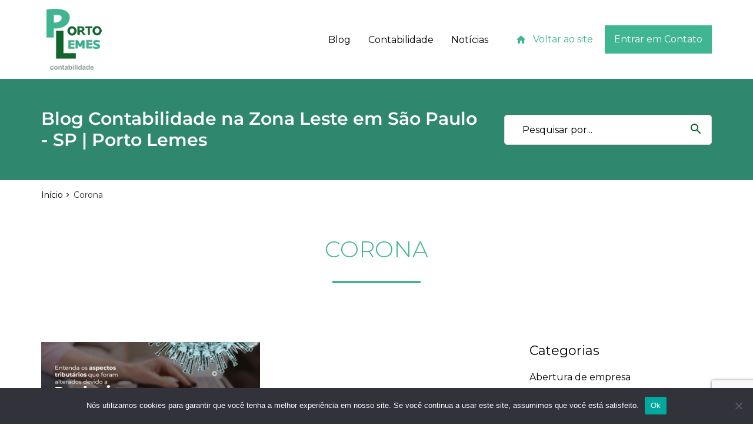

--- FILE ---
content_type: text/html; charset=UTF-8
request_url: https://portolemes.com.br/tags/corona/
body_size: 22566
content:
<!DOCTYPE html>
<!--[if IE 9]>    <html class="no-js ie9" lang="en"> <![endif]-->
<!--[if gt IE 9]><!--><html class="no-js" lang="pt-br"><!--<![endif]-->
<html lang="pt-BR" itemscope="itemscope" itemtype="http://schema.org/WebPage">
<head>
  <meta charset="UTF-8">
  <meta name="viewport" content="width=device-width, initial-scale=1">

  <title>Corona - 1 - Contabilidade em Sâo Paulo</title>
    <!-- _______________________________ Favicon _______________________________ -->
    <link rel="shortcut icon" href="https://portolemes.com.br/wp-content/uploads/2018/11/favicon.png" />

    <meta name='robots' content='index, follow, max-image-preview:large, max-snippet:-1, max-video-preview:-1' />
	<style>img:is([sizes="auto" i], [sizes^="auto," i]) { contain-intrinsic-size: 3000px 1500px }</style>
	
            <script data-no-defer="1" data-ezscrex="false" data-cfasync="false" data-pagespeed-no-defer data-cookieconsent="ignore">
                var ctPublicFunctions = {"_ajax_nonce":"94a3097ece","_rest_nonce":"0d9425b4e6","_ajax_url":"\/wp-admin\/admin-ajax.php","_rest_url":"https:\/\/portolemes.com.br\/wp-json\/","data__cookies_type":"none","data__ajax_type":"rest","data__bot_detector_enabled":"1","data__frontend_data_log_enabled":1,"cookiePrefix":"","wprocket_detected":false,"host_url":"portolemes.com.br","text__ee_click_to_select":"Click to select the whole data","text__ee_original_email":"The complete one is","text__ee_got_it":"Got it","text__ee_blocked":"Blocked","text__ee_cannot_connect":"Cannot connect","text__ee_cannot_decode":"Can not decode email. Unknown reason","text__ee_email_decoder":"CleanTalk email decoder","text__ee_wait_for_decoding":"The magic is on the way!","text__ee_decoding_process":"Please wait a few seconds while we decode the contact data."}
            </script>
        
            <script data-no-defer="1" data-ezscrex="false" data-cfasync="false" data-pagespeed-no-defer data-cookieconsent="ignore">
                var ctPublic = {"_ajax_nonce":"94a3097ece","settings__forms__check_internal":"0","settings__forms__check_external":"0","settings__forms__force_protection":"0","settings__forms__search_test":"1","settings__forms__wc_add_to_cart":"0","settings__data__bot_detector_enabled":"1","settings__sfw__anti_crawler":0,"blog_home":"https:\/\/portolemes.com.br\/","pixel__setting":"3","pixel__enabled":true,"pixel__url":null,"data__email_check_before_post":"1","data__email_check_exist_post":"1","data__cookies_type":"none","data__key_is_ok":true,"data__visible_fields_required":true,"wl_brandname":"Anti-Spam by CleanTalk","wl_brandname_short":"CleanTalk","ct_checkjs_key":"7f7fafd8c1f6c5d91c1da202e0ec51305f15f28182599abb347ae5803f60effa","emailEncoderPassKey":"cb373658585a62b5854c399d8e57525f","bot_detector_forms_excluded":"W10=","advancedCacheExists":true,"varnishCacheExists":false,"wc_ajax_add_to_cart":false,"theRealPerson":{"phrases":{"trpHeading":"The Real Person Badge!","trpContent1":"The commenter acts as a real person and verified as not a bot.","trpContent2":" Anti-Spam by CleanTalk","trpContentLearnMore":"Learn more"},"trpContentLink":"https:\/\/cleantalk.org\/help\/the-real-person?utm_id=&amp;utm_term=&amp;utm_source=admin_side&amp;utm_medium=trp_badge&amp;utm_content=trp_badge_link_click&amp;utm_campaign=apbct_links","imgPersonUrl":"https:\/\/portolemes.com.br\/wp-content\/plugins\/cleantalk-spam-protect\/css\/images\/real_user.svg","imgShieldUrl":"https:\/\/portolemes.com.br\/wp-content\/plugins\/cleantalk-spam-protect\/css\/images\/shield.svg"}}
            </script>
        
	<!-- This site is optimized with the Yoast SEO plugin v26.8 - https://yoast.com/product/yoast-seo-wordpress/ -->
	<meta name="description" content="Corona - Procurando uma Contabilidade na Zona Leste em São Paulo - SP? ACHOU! Porto Lemes Contabilidade. Queremos ser seus novos parceiros. - 1 - Contabilidade em São Paulo" />
	<link rel="canonical" href="https://portolemes.com.br/tags/corona/" />
	<meta property="og:locale" content="pt_BR" />
	<meta property="og:type" content="article" />
	<meta property="og:title" content="Corona - 1 - Contabilidade em Sâo Paulo" />
	<meta property="og:description" content="Corona - Procurando uma Contabilidade na Zona Leste em São Paulo - SP? ACHOU! Porto Lemes Contabilidade. Queremos ser seus novos parceiros. - 1 - Contabilidade em São Paulo" />
	<meta property="og:url" content="https://portolemes.com.br/tags/corona/" />
	<meta property="og:site_name" content="Contabilidade na Zona Leste em São Paulo - SP | Porto Lemes" />
	<meta name="twitter:card" content="summary_large_image" />
	<meta name="twitter:site" content="@porto_lemes" />
	<script type="application/ld+json" class="yoast-schema-graph">{"@context":"https://schema.org","@graph":[{"@type":"CollectionPage","@id":"https://portolemes.com.br/tags/corona/","url":"https://portolemes.com.br/tags/corona/","name":"Corona - 1 - Contabilidade em Sâo Paulo","isPartOf":{"@id":"https://portolemes.com.br/#website"},"primaryImageOfPage":{"@id":"https://portolemes.com.br/tags/corona/#primaryimage"},"image":{"@id":"https://portolemes.com.br/tags/corona/#primaryimage"},"thumbnailUrl":"https://portolemes.com.br/wp-content/uploads/2020/03/90916041_496436567930675_8711856868013637632_n.jpg","description":"Corona - Procurando uma Contabilidade na Zona Leste em São Paulo - SP? ACHOU! Porto Lemes Contabilidade. Queremos ser seus novos parceiros. - 1 - Contabilidade em São Paulo","breadcrumb":{"@id":"https://portolemes.com.br/tags/corona/#breadcrumb"},"inLanguage":"pt-BR"},{"@type":"ImageObject","inLanguage":"pt-BR","@id":"https://portolemes.com.br/tags/corona/#primaryimage","url":"https://portolemes.com.br/wp-content/uploads/2020/03/90916041_496436567930675_8711856868013637632_n.jpg","contentUrl":"https://portolemes.com.br/wp-content/uploads/2020/03/90916041_496436567930675_8711856868013637632_n.jpg","width":800,"height":500,"caption":"Coronavírus: Quais os aspectos tributários alterados devido a Pandemia?"},{"@type":"BreadcrumbList","@id":"https://portolemes.com.br/tags/corona/#breadcrumb","itemListElement":[{"@type":"ListItem","position":1,"name":"Início","item":"https://portolemes.com.br/"},{"@type":"ListItem","position":2,"name":"Corona"}]},{"@type":"WebSite","@id":"https://portolemes.com.br/#website","url":"https://portolemes.com.br/","name":"Contabilidade na Zona Leste em São Paulo - SP | Porto Lemes","description":"Procurando uma Contabilidade na Zona Leste em São Paulo - SP? ACHOU! Porto Lemes Contabilidade. Queremos ser seus novos parceiros.","publisher":{"@id":"https://portolemes.com.br/#organization"},"potentialAction":[{"@type":"SearchAction","target":{"@type":"EntryPoint","urlTemplate":"https://portolemes.com.br/?s={search_term_string}"},"query-input":{"@type":"PropertyValueSpecification","valueRequired":true,"valueName":"search_term_string"}}],"inLanguage":"pt-BR"},{"@type":"Organization","@id":"https://portolemes.com.br/#organization","name":"Porto Lemes","url":"https://portolemes.com.br/","logo":{"@type":"ImageObject","inLanguage":"pt-BR","@id":"https://portolemes.com.br/#/schema/logo/image/","url":"https://portolemes.com.br/wp-content/uploads/2020/10/portolemes_logo.png","contentUrl":"https://portolemes.com.br/wp-content/uploads/2020/10/portolemes_logo.png","width":300,"height":300,"caption":"Porto Lemes"},"image":{"@id":"https://portolemes.com.br/#/schema/logo/image/"},"sameAs":["https://www.facebook.com/portolemes/?ref=br_rs","https://x.com/porto_lemes","https://www.instagram.com/contabilidade.portolemes/"]}]}</script>
	<!-- / Yoast SEO plugin. -->


<link rel='dns-prefetch' href='//fd.cleantalk.org' />
<link rel='dns-prefetch' href='//fonts.googleapis.com' />

<link rel='stylesheet' id='wp-block-library-css' href='https://portolemes.com.br/wp-includes/css/dist/block-library/style.min.css' type='text/css' media='all' />
<style id='classic-theme-styles-inline-css' type='text/css'>
/*! This file is auto-generated */
.wp-block-button__link{color:#fff;background-color:#32373c;border-radius:9999px;box-shadow:none;text-decoration:none;padding:calc(.667em + 2px) calc(1.333em + 2px);font-size:1.125em}.wp-block-file__button{background:#32373c;color:#fff;text-decoration:none}
</style>
<style id='global-styles-inline-css' type='text/css'>
:root{--wp--preset--aspect-ratio--square: 1;--wp--preset--aspect-ratio--4-3: 4/3;--wp--preset--aspect-ratio--3-4: 3/4;--wp--preset--aspect-ratio--3-2: 3/2;--wp--preset--aspect-ratio--2-3: 2/3;--wp--preset--aspect-ratio--16-9: 16/9;--wp--preset--aspect-ratio--9-16: 9/16;--wp--preset--color--black: #000000;--wp--preset--color--cyan-bluish-gray: #abb8c3;--wp--preset--color--white: #ffffff;--wp--preset--color--pale-pink: #f78da7;--wp--preset--color--vivid-red: #cf2e2e;--wp--preset--color--luminous-vivid-orange: #ff6900;--wp--preset--color--luminous-vivid-amber: #fcb900;--wp--preset--color--light-green-cyan: #7bdcb5;--wp--preset--color--vivid-green-cyan: #00d084;--wp--preset--color--pale-cyan-blue: #8ed1fc;--wp--preset--color--vivid-cyan-blue: #0693e3;--wp--preset--color--vivid-purple: #9b51e0;--wp--preset--gradient--vivid-cyan-blue-to-vivid-purple: linear-gradient(135deg,rgba(6,147,227,1) 0%,rgb(155,81,224) 100%);--wp--preset--gradient--light-green-cyan-to-vivid-green-cyan: linear-gradient(135deg,rgb(122,220,180) 0%,rgb(0,208,130) 100%);--wp--preset--gradient--luminous-vivid-amber-to-luminous-vivid-orange: linear-gradient(135deg,rgba(252,185,0,1) 0%,rgba(255,105,0,1) 100%);--wp--preset--gradient--luminous-vivid-orange-to-vivid-red: linear-gradient(135deg,rgba(255,105,0,1) 0%,rgb(207,46,46) 100%);--wp--preset--gradient--very-light-gray-to-cyan-bluish-gray: linear-gradient(135deg,rgb(238,238,238) 0%,rgb(169,184,195) 100%);--wp--preset--gradient--cool-to-warm-spectrum: linear-gradient(135deg,rgb(74,234,220) 0%,rgb(151,120,209) 20%,rgb(207,42,186) 40%,rgb(238,44,130) 60%,rgb(251,105,98) 80%,rgb(254,248,76) 100%);--wp--preset--gradient--blush-light-purple: linear-gradient(135deg,rgb(255,206,236) 0%,rgb(152,150,240) 100%);--wp--preset--gradient--blush-bordeaux: linear-gradient(135deg,rgb(254,205,165) 0%,rgb(254,45,45) 50%,rgb(107,0,62) 100%);--wp--preset--gradient--luminous-dusk: linear-gradient(135deg,rgb(255,203,112) 0%,rgb(199,81,192) 50%,rgb(65,88,208) 100%);--wp--preset--gradient--pale-ocean: linear-gradient(135deg,rgb(255,245,203) 0%,rgb(182,227,212) 50%,rgb(51,167,181) 100%);--wp--preset--gradient--electric-grass: linear-gradient(135deg,rgb(202,248,128) 0%,rgb(113,206,126) 100%);--wp--preset--gradient--midnight: linear-gradient(135deg,rgb(2,3,129) 0%,rgb(40,116,252) 100%);--wp--preset--font-size--small: 13px;--wp--preset--font-size--medium: 20px;--wp--preset--font-size--large: 36px;--wp--preset--font-size--x-large: 42px;--wp--preset--spacing--20: 0.44rem;--wp--preset--spacing--30: 0.67rem;--wp--preset--spacing--40: 1rem;--wp--preset--spacing--50: 1.5rem;--wp--preset--spacing--60: 2.25rem;--wp--preset--spacing--70: 3.38rem;--wp--preset--spacing--80: 5.06rem;--wp--preset--shadow--natural: 6px 6px 9px rgba(0, 0, 0, 0.2);--wp--preset--shadow--deep: 12px 12px 50px rgba(0, 0, 0, 0.4);--wp--preset--shadow--sharp: 6px 6px 0px rgba(0, 0, 0, 0.2);--wp--preset--shadow--outlined: 6px 6px 0px -3px rgba(255, 255, 255, 1), 6px 6px rgba(0, 0, 0, 1);--wp--preset--shadow--crisp: 6px 6px 0px rgba(0, 0, 0, 1);}:where(.is-layout-flex){gap: 0.5em;}:where(.is-layout-grid){gap: 0.5em;}body .is-layout-flex{display: flex;}.is-layout-flex{flex-wrap: wrap;align-items: center;}.is-layout-flex > :is(*, div){margin: 0;}body .is-layout-grid{display: grid;}.is-layout-grid > :is(*, div){margin: 0;}:where(.wp-block-columns.is-layout-flex){gap: 2em;}:where(.wp-block-columns.is-layout-grid){gap: 2em;}:where(.wp-block-post-template.is-layout-flex){gap: 1.25em;}:where(.wp-block-post-template.is-layout-grid){gap: 1.25em;}.has-black-color{color: var(--wp--preset--color--black) !important;}.has-cyan-bluish-gray-color{color: var(--wp--preset--color--cyan-bluish-gray) !important;}.has-white-color{color: var(--wp--preset--color--white) !important;}.has-pale-pink-color{color: var(--wp--preset--color--pale-pink) !important;}.has-vivid-red-color{color: var(--wp--preset--color--vivid-red) !important;}.has-luminous-vivid-orange-color{color: var(--wp--preset--color--luminous-vivid-orange) !important;}.has-luminous-vivid-amber-color{color: var(--wp--preset--color--luminous-vivid-amber) !important;}.has-light-green-cyan-color{color: var(--wp--preset--color--light-green-cyan) !important;}.has-vivid-green-cyan-color{color: var(--wp--preset--color--vivid-green-cyan) !important;}.has-pale-cyan-blue-color{color: var(--wp--preset--color--pale-cyan-blue) !important;}.has-vivid-cyan-blue-color{color: var(--wp--preset--color--vivid-cyan-blue) !important;}.has-vivid-purple-color{color: var(--wp--preset--color--vivid-purple) !important;}.has-black-background-color{background-color: var(--wp--preset--color--black) !important;}.has-cyan-bluish-gray-background-color{background-color: var(--wp--preset--color--cyan-bluish-gray) !important;}.has-white-background-color{background-color: var(--wp--preset--color--white) !important;}.has-pale-pink-background-color{background-color: var(--wp--preset--color--pale-pink) !important;}.has-vivid-red-background-color{background-color: var(--wp--preset--color--vivid-red) !important;}.has-luminous-vivid-orange-background-color{background-color: var(--wp--preset--color--luminous-vivid-orange) !important;}.has-luminous-vivid-amber-background-color{background-color: var(--wp--preset--color--luminous-vivid-amber) !important;}.has-light-green-cyan-background-color{background-color: var(--wp--preset--color--light-green-cyan) !important;}.has-vivid-green-cyan-background-color{background-color: var(--wp--preset--color--vivid-green-cyan) !important;}.has-pale-cyan-blue-background-color{background-color: var(--wp--preset--color--pale-cyan-blue) !important;}.has-vivid-cyan-blue-background-color{background-color: var(--wp--preset--color--vivid-cyan-blue) !important;}.has-vivid-purple-background-color{background-color: var(--wp--preset--color--vivid-purple) !important;}.has-black-border-color{border-color: var(--wp--preset--color--black) !important;}.has-cyan-bluish-gray-border-color{border-color: var(--wp--preset--color--cyan-bluish-gray) !important;}.has-white-border-color{border-color: var(--wp--preset--color--white) !important;}.has-pale-pink-border-color{border-color: var(--wp--preset--color--pale-pink) !important;}.has-vivid-red-border-color{border-color: var(--wp--preset--color--vivid-red) !important;}.has-luminous-vivid-orange-border-color{border-color: var(--wp--preset--color--luminous-vivid-orange) !important;}.has-luminous-vivid-amber-border-color{border-color: var(--wp--preset--color--luminous-vivid-amber) !important;}.has-light-green-cyan-border-color{border-color: var(--wp--preset--color--light-green-cyan) !important;}.has-vivid-green-cyan-border-color{border-color: var(--wp--preset--color--vivid-green-cyan) !important;}.has-pale-cyan-blue-border-color{border-color: var(--wp--preset--color--pale-cyan-blue) !important;}.has-vivid-cyan-blue-border-color{border-color: var(--wp--preset--color--vivid-cyan-blue) !important;}.has-vivid-purple-border-color{border-color: var(--wp--preset--color--vivid-purple) !important;}.has-vivid-cyan-blue-to-vivid-purple-gradient-background{background: var(--wp--preset--gradient--vivid-cyan-blue-to-vivid-purple) !important;}.has-light-green-cyan-to-vivid-green-cyan-gradient-background{background: var(--wp--preset--gradient--light-green-cyan-to-vivid-green-cyan) !important;}.has-luminous-vivid-amber-to-luminous-vivid-orange-gradient-background{background: var(--wp--preset--gradient--luminous-vivid-amber-to-luminous-vivid-orange) !important;}.has-luminous-vivid-orange-to-vivid-red-gradient-background{background: var(--wp--preset--gradient--luminous-vivid-orange-to-vivid-red) !important;}.has-very-light-gray-to-cyan-bluish-gray-gradient-background{background: var(--wp--preset--gradient--very-light-gray-to-cyan-bluish-gray) !important;}.has-cool-to-warm-spectrum-gradient-background{background: var(--wp--preset--gradient--cool-to-warm-spectrum) !important;}.has-blush-light-purple-gradient-background{background: var(--wp--preset--gradient--blush-light-purple) !important;}.has-blush-bordeaux-gradient-background{background: var(--wp--preset--gradient--blush-bordeaux) !important;}.has-luminous-dusk-gradient-background{background: var(--wp--preset--gradient--luminous-dusk) !important;}.has-pale-ocean-gradient-background{background: var(--wp--preset--gradient--pale-ocean) !important;}.has-electric-grass-gradient-background{background: var(--wp--preset--gradient--electric-grass) !important;}.has-midnight-gradient-background{background: var(--wp--preset--gradient--midnight) !important;}.has-small-font-size{font-size: var(--wp--preset--font-size--small) !important;}.has-medium-font-size{font-size: var(--wp--preset--font-size--medium) !important;}.has-large-font-size{font-size: var(--wp--preset--font-size--large) !important;}.has-x-large-font-size{font-size: var(--wp--preset--font-size--x-large) !important;}
:where(.wp-block-post-template.is-layout-flex){gap: 1.25em;}:where(.wp-block-post-template.is-layout-grid){gap: 1.25em;}
:where(.wp-block-columns.is-layout-flex){gap: 2em;}:where(.wp-block-columns.is-layout-grid){gap: 2em;}
:root :where(.wp-block-pullquote){font-size: 1.5em;line-height: 1.6;}
</style>
<link rel='stylesheet' id='cleantalk-public-css-css' href='https://portolemes.com.br/wp-content/plugins/cleantalk-spam-protect/css/cleantalk-public.min.css' type='text/css' media='all' />
<link rel='stylesheet' id='cleantalk-email-decoder-css-css' href='https://portolemes.com.br/wp-content/plugins/cleantalk-spam-protect/css/cleantalk-email-decoder.min.css' type='text/css' media='all' />
<link rel='stylesheet' id='cleantalk-trp-css-css' href='https://portolemes.com.br/wp-content/plugins/cleantalk-spam-protect/css/cleantalk-trp.min.css' type='text/css' media='all' />
<link rel='stylesheet' id='contact-form-7-css' href='https://portolemes.com.br/wp-content/plugins/contact-form-7/includes/css/styles.css' type='text/css' media='all' />
<link rel='stylesheet' id='cookie-notice-front-css' href='https://portolemes.com.br/wp-content/plugins/cookie-notice/css/front.min.css' type='text/css' media='all' />
<link rel='stylesheet' id='kk-star-ratings-css' href='https://portolemes.com.br/wp-content/plugins/kk-star-ratings/src/core/public/css/kk-star-ratings.min.css' type='text/css' media='all' />
<link rel='stylesheet' id='wpcf7-redirect-script-frontend-css' href='https://portolemes.com.br/wp-content/plugins/wpcf7-redirect/build/assets/frontend-script.css' type='text/css' media='all' />
<link rel='stylesheet' id='ez-toc-css' href='https://portolemes.com.br/wp-content/plugins/easy-table-of-contents/assets/css/screen.min.css' type='text/css' media='all' />
<style id='ez-toc-inline-css' type='text/css'>
div#ez-toc-container .ez-toc-title {font-size: 120%;}div#ez-toc-container .ez-toc-title {font-weight: 500;}div#ez-toc-container ul li , div#ez-toc-container ul li a {font-size: 95%;}div#ez-toc-container ul li , div#ez-toc-container ul li a {font-weight: 500;}div#ez-toc-container nav ul ul li {font-size: 90%;}.ez-toc-box-title {font-weight: bold; margin-bottom: 10px; text-align: center; text-transform: uppercase; letter-spacing: 1px; color: #666; padding-bottom: 5px;position:absolute;top:-4%;left:5%;background-color: inherit;transition: top 0.3s ease;}.ez-toc-box-title.toc-closed {top:-25%;}
</style>
<link rel='stylesheet' id='elementor-frontend-css' href='https://portolemes.com.br/wp-content/plugins/elementor/assets/css/frontend.min.css' type='text/css' media='all' />
<link rel='stylesheet' id='widget-image-css' href='https://portolemes.com.br/wp-content/plugins/elementor/assets/css/widget-image.min.css' type='text/css' media='all' />
<link rel='stylesheet' id='e-popup-css' href='https://portolemes.com.br/wp-content/plugins/elementor-pro/assets/css/conditionals/popup.min.css' type='text/css' media='all' />
<link rel='stylesheet' id='elementor-icons-css' href='https://portolemes.com.br/wp-content/plugins/elementor/assets/lib/eicons/css/elementor-icons.min.css' type='text/css' media='all' />
<link rel='stylesheet' id='elementor-post-5352-css' href='https://portolemes.com.br/wp-content/uploads/elementor/css/post-5352.css' type='text/css' media='all' />
<link rel='stylesheet' id='font-awesome-5-all-css' href='https://portolemes.com.br/wp-content/plugins/elementor/assets/lib/font-awesome/css/all.min.css' type='text/css' media='all' />
<link rel='stylesheet' id='font-awesome-4-shim-css' href='https://portolemes.com.br/wp-content/plugins/elementor/assets/lib/font-awesome/css/v4-shims.min.css' type='text/css' media='all' />
<link rel='stylesheet' id='elementor-post-10692-css' href='https://portolemes.com.br/wp-content/uploads/elementor/css/post-10692.css' type='text/css' media='all' />
<link rel='stylesheet' id='Theme Style-css' href='https://portolemes.com.br/wp-content/themes/dpg/assets/main.css' type='text/css' media='all' />
<link rel='stylesheet' id='Material Icons-css' href='//fonts.googleapis.com/icon?family=Material+Icons&#038;ver=6.8.3' type='text/css' media='all' />
<link rel='stylesheet' id='elementor-gf-local-montserrat-css' href='https://portolemes.com.br/wp-content/uploads/elementor/google-fonts/css/montserrat.css' type='text/css' media='all' />
<script type="text/javascript" src="https://portolemes.com.br/wp-content/themes/dpg/assets/jquery.min.js" id="jquery-js"></script>
<script type="text/javascript" src="https://portolemes.com.br/wp-content/plugins/cleantalk-spam-protect/js/apbct-public-bundle.min.js" id="apbct-public-bundle.min-js-js"></script>
<script type="text/javascript" src="https://fd.cleantalk.org/ct-bot-detector-wrapper.js" id="ct_bot_detector-js" defer="defer" data-wp-strategy="defer"></script>
<script type="text/javascript" id="cookie-notice-front-js-before">
/* <![CDATA[ */
var cnArgs = {"ajaxUrl":"https:\/\/portolemes.com.br\/wp-admin\/admin-ajax.php","nonce":"567c69b2b8","hideEffect":"fade","position":"bottom","onScroll":false,"onScrollOffset":100,"onClick":false,"cookieName":"cookie_notice_accepted","cookieTime":2592000,"cookieTimeRejected":2592000,"globalCookie":false,"redirection":false,"cache":true,"revokeCookies":false,"revokeCookiesOpt":"automatic"};
/* ]]> */
</script>
<script type="text/javascript" src="https://portolemes.com.br/wp-content/plugins/cookie-notice/js/front.min.js" id="cookie-notice-front-js"></script>
<script type="text/javascript" src="https://portolemes.com.br/wp-content/plugins/elementor/assets/lib/font-awesome/js/v4-shims.min.js" id="font-awesome-4-shim-js"></script>
<script type="text/javascript" src="https://portolemes.com.br/wp-content/themes/dpg/assets/dist/vendors.js" id="Theme Vendors-js"></script>
<script type="text/javascript" src="https://portolemes.com.br/wp-content/themes/dpg/assets/main.js" id="Theme Scripts-js"></script>
<link rel="https://api.w.org/" href="https://portolemes.com.br/wp-json/" /><link rel="alternate" title="JSON" type="application/json" href="https://portolemes.com.br/wp-json/wp/v2/tags/789" /><script type="text/javascript" async src="https://d335luupugsy2.cloudfront.net/js/loader-scripts/35f14c2b-beeb-4a72-aaef-336a971e362b-loader.js" ></script>
        <style type="text/css">	
	
				.header .menu-area {margin-right: 30px;}
				.header {color: #000;} 
				.header.on-fixed {background: #1e73be;}
				.nav ul.sub-menu li { color: #000000;}	
				.nav ul.sub-menu li:hover { color: #3fb592;}	
				@media only screen and (min-width: 1020px){.header {padding: var(--espaco-header); }}
				body {font-family: Montserrat, sans-serif;font-size: 16px;font-weight: 400;   color: #000000;} 
				.button {font-family: Montserrat;}
				.footer__widgets {background-color: #424242;background-image: https://portolemes.com.br/wp-content/uploads/2020/12/um-pixel.png; }
				.page-header {background: #3fb592;}
				.button.primary {background-color: transparent;color: #3fb592;fill: #3fb592;}
				.button.flat.primary:hover { #3fb592; #3fb592; }
				.header a {color: #000;}
				.button.flat.primary {background-color: #3fb592; border-color: #3fb592;}
				.button {font-family: Montserrat;}	  
				tns-outer .tns-nav button.tns-nav-active { background: #3fb592;}
				.footer .copyright {background-color: #000000;}	

		</style>
        <style type="text/css">
          :root {
          --cor-link-header: #000;
          --cor-text-header: #000;
          --espaco-header: 0px ;
          --color-primary: #3fb592;
          --color-contrast: #10662e;
          --color-highlight: #484848;
          --color-text: #000000;
          --color-widget: #ffffff;
          --color-background-footer: #424242;
          --color-background-faixa-footer-4: #192e35;
          --color-header:#ffffff;--color-header-fixed:#1e73be;
           --font_primary_text_weigth: 400;
           --font-size: 16px;
           --background-footer-image: https://portolemes.com.br/wp-content/uploads/2020/12/um-pixel.png;
          --color-background-copyright: #000000;
          --font-primary: Montserrat;
          --font-secondary: Montserrat ;
          --container: 1180px;
          }
        </style>
      <meta name="referrer" content="always">
  <meta name="HandheldFriendly" content="True" />
  <meta name="MobileOptimized" content="320" />
  <meta name="mobile-web-app-capable" content="yes" />
  <meta name="apple-mobile-web-app-capable" content="yes" />
  <meta http-equiv="Accept-CH" content="Device-Memory">

  <meta name="google-site-verification" content="fnyBQ55FHetTKqslsDEEwsvnyJfeQhXGev8_F6UjJEA" />
  <meta class="theme-color" name="theme-color" content="">
  <meta class="theme-color" name="msapplication-navbutton-color" content="">
  <meta class="theme-color" name="apple-mobile-web-app-status-bar-style" content="">
  
  <meta property="og:type" content="business.business" />
  <meta property="og:locale" content="pt_BR" />
  <!-- <meta property="og:image" content="" />
  <meta property="og:site_name" content="Base LP" /> -->

  <meta property="business:contact_data:website" content="https://portolemes.com.br" />
  <meta property="business:contact_data:phone_number" content="+55(11) 99748-1942" />
  <meta property="business:contact_data:fax_number" content="+55(11) 2015-495" />
  <meta property="business:contact_data:street_address" content="Rua Lutécia,682 Vila Carrão" />
  <meta property="business:contact_data:locality" content="São Paulo" />
  <meta property="business:contact_data:region" content="São Paulo/SP" />
  <meta property="business:contact_data:postal_code" content="03423-000" />
  <meta property="business:contact_data:country_name" content="BR" />
  <meta name="geo.placename" content=", " />
  <meta name="geo.position" content="-23.54984,-46.541906" />
  <meta name="geo.region" content="pt-BR" />
		
  <meta property="place:location:latitude" content="-23.54984" />
  <meta property="place:location:longitude" content="-46.541906" />
  <meta name="copyright"content="Porto Lemes">
  <meta name="format-detection" content="telephone=no">

  <!-- <meta name="twitter:card" content="summary" />
  <meta name="twitter:image" content="" />
  <meta name="twitter:title" content="" />
  <meta name="twitter:description" content="" /> -->

  <!-- <link rel="shortcut icon" type="image/png" href="" /> -->

  <meta name="generator" content="Orgulhosamente criado e desenvolvido pelo Grupo DPG, empresa especialista em Marketing Digital Contábil" />
  <meta name="designer" content="Grupo DPG">
  <meta name="application-name" content="Grupo DPG, empresa especialista em Marketing Digital Contábil"/>

	<script type="application/ld+json">
		{
			"@context": "http://schema.org/",
			"@type": "LocalBusiness",
			"name": "Porto Lemes",
			"url": "https://portolemes.com.br",
			"address": {
				"@type": "PostalAddress",
				"streetAddress": "Rua Lutécia,682 Vila Carrão",
				"addressLocality": "São Paulo",
				"addressRegion": "São Paulo/SP",
				"postalCode": "03423-000",
				"addressCountry": "BR"
			},
			"telephone": "+55(11) 99748-1942",
			"contactPoint": {
				"@type": "ContactPoint",
				"url": "https://portolemes.com.br/contabilidade-na-vila-carrao-sp/",				
				"email": "contato@contabilidadeportolemes.com.br",
				"contactType": "customer service"
			},			
			"image": "https://portolemes.com.br/wp-content/uploads/2020/10/portolemes_logo.png",
			"logo": "https://portolemes.com.br/wp-content/uploads/2020/10/portolemes_logo.png"
		}
	</script>

  
		<!-- Google Tag Manager -->
	<script>(function(w,d,s,l,i){w[l]=w[l]||[];w[l].push({'gtm.start':
	new Date().getTime(),event:'gtm.js'});var f=d.getElementsByTagName(s)[0],
	j=d.createElement(s),dl=l!='dataLayer'?'&l='+l:'';j.async=true;j.src=
	'https://www.googletagmanager.com/gtm.js?id='+i+dl;f.parentNode.insertBefore(j,f);
	})(window,document,'script','dataLayer','GTM-KTGLVXZ');</script>
	<!-- End Google Tag Manager -->
	<meta name="generator" content="Elementor 3.34.4; features: additional_custom_breakpoints; settings: css_print_method-external, google_font-enabled, font_display-auto">
			<style>
				.e-con.e-parent:nth-of-type(n+4):not(.e-lazyloaded):not(.e-no-lazyload),
				.e-con.e-parent:nth-of-type(n+4):not(.e-lazyloaded):not(.e-no-lazyload) * {
					background-image: none !important;
				}
				@media screen and (max-height: 1024px) {
					.e-con.e-parent:nth-of-type(n+3):not(.e-lazyloaded):not(.e-no-lazyload),
					.e-con.e-parent:nth-of-type(n+3):not(.e-lazyloaded):not(.e-no-lazyload) * {
						background-image: none !important;
					}
				}
				@media screen and (max-height: 640px) {
					.e-con.e-parent:nth-of-type(n+2):not(.e-lazyloaded):not(.e-no-lazyload),
					.e-con.e-parent:nth-of-type(n+2):not(.e-lazyloaded):not(.e-no-lazyload) * {
						background-image: none !important;
					}
				}
			</style>
					<style type="text/css" id="wp-custom-css">
			body {
    padding-top: 0;
}

.row.small .col {
    font-size: 16px;
    line-height: 2.4em;
}

.redes-rodape:last-child div {
    margin-top: 0 !important;
}		</style>
		 

          <link rel="stylesheet" href="https://portolemes.com.br/wp-content/themes/dpg/assets/theme.css" type="text/css">
        <link rel="preconnect" href="https://fonts.gstatic.com">
<link href="https://fonts.googleapis.com/css2?family=Montserrat:ital,wght@0,300;0,400;0,500;0,700;0,800;1,400&display=swap" rel="stylesheet">
  </head>
  <body class="archive tag tag-corona tag-789 wp-theme-dpg cookies-not-set elementor-default elementor-kit-5352">

    <div id="wrapper">
      <header class="header short">
  <div class="container">
    <div class="row align-items-center">
      <div class="col-auto show-on-mobile">
        <button class="button icon-helper js-toggle" data-target="#overlay-menu-blog">
          <i class="material-icons">menu</i>
          <span>menu</span>
        </button>
      </div>
      <div class="col-auto header__middle">
        <a href="https://portolemes.com.br/" TITLE="Início - Contabilidade na Zona Leste em São Paulo - SP | Porto Lemes" class="brand" itemprop="url" itemprop="logo">
          <img src="https://portolemes.com.br/wp-content/uploads/2018/11/PORTO-LEMES-LOGO.png" alt="Contabilidade na Zona Leste em São Paulo - SP | Porto Lemes" class="hide-on-scroll">
                    <img src="https://portolemes.com.br/wp-content/uploads/2018/11/PORTO-LEMES-LOGO-BRANCO.png" alt="Contabilidade na Zona Leste em São Paulo - SP | Porto Lemes" class="show-on-scroll">
                  </a>
      </div>
      <div class="col-auto show-on-mobile">
        <button class="button icon-helper js-toggle" data-target="#overlay-contact">
          <i class="material-icons small">email</i>
          <span>contato</span>
        </button>
      </div>
      <div class="col hide-on-mobile">
        <div class="row align-items-center">
          <div class="col">
            <nav id="blog-nav" class="nav right"><ul id="menu-menu-blog" class="nav right"><li id="menu-item-1988" class="menu-item menu-item-type-post_type menu-item-object-page current_page_parent menu-item-1988"><a href="https://portolemes.com.br/blog/">Blog</a></li>
<li id="menu-item-1986" class="menu-item menu-item-type-taxonomy menu-item-object-category menu-item-1986"><a href="https://portolemes.com.br/categorias/contabilidade/">Contabilidade</a></li>
<li id="menu-item-1987" class="menu-item menu-item-type-taxonomy menu-item-object-category menu-item-1987"><a href="https://portolemes.com.br/categorias/noticias/">Notícias</a></li>
</ul></nav>          </div>
          <div class="col-auto">
            <a href="https://portolemes.com.br/" class="button primary"><i class="material-icons">home</i> <span>Voltar ao site</span></a>
            <button class="button flat primary js-toggle" data-target="#overlay-contact">Entrar em Contato</button>
          </div>
        </div>

      </div>
    </div>
  </div>
</header>

<div class="page-header">
  <div class="container">
    <div class="row medium align-items-center">
      <div class="col-lg col-12">
                <h2>Blog Contabilidade na Zona Leste em São Paulo - SP | Porto Lemes</h2>
              </div>
      <div class="col-lg-4 col-12">
        <form class="search-form" action="https://portolemes.com.br/">
          <input name="s" id="busca-blog" type="text" value="" placeholder="Pesquisar por..." class="search">
          <button class="search-button btn btn-icon btn-link"><i class="material-icons">search</i></button>
        </form>
      </div>
    </div>
  </div>
</div>
<div class="breadcrumb-wrap">
  <div class="container">
    <ul class="breadcrumb" xmlns:v="http://rdf.data-vocabulary.org/#"><li typeof="v:Breadcrumb"><a rel="v:url" property="v:title" href="https://portolemes.com.br/">Início</a></li><li class="current">Corona</li></ul>  </div>
</div><div id="overlay-menu-blog" class="overlay side right">
  <div class="mask js-close"></div>
  <div class="overlay__content">
    <div class="overlay__header">
      <div class="row small align-items-center">
        <div class="col-auto">
          <button class="js-close button icon"><i class="material-icons">reply</i></button>
        </div>
        <div class="col">
          <div class="overlay__title">Navegação</div>
        </div>
      </div>
    </div>
    <div class="overlay__body">
      <a href="https://portolemes.com.br/" class="button primary"><i class="material-icons">home</i> <span>Voltar ao site</span></a>
      <nav id="menu-header" class="nav vertical"><ul id="menu-menu-blog-1" class="nav vertical"><li class="menu-item menu-item-type-post_type menu-item-object-page current_page_parent menu-item-1988"><a href="https://portolemes.com.br/blog/">Blog</a></li>
<li class="menu-item menu-item-type-taxonomy menu-item-object-category menu-item-1986"><a href="https://portolemes.com.br/categorias/contabilidade/">Contabilidade</a></li>
<li class="menu-item menu-item-type-taxonomy menu-item-object-category menu-item-1987"><a href="https://portolemes.com.br/categorias/noticias/">Notícias</a></li>
</ul></nav>    </div>
  </div>
</div><div id="overlay-contact" class="overlay">
  <div class="mask js-close"></div>
  <div class="overlay__content">
    <div class="overlay__header">
      <div class="row small align-items-center">
        <div class="col-auto">
          <button class="js-close button icon"><i class="material-icons">reply</i></button>
        </div>
        <div class="col">
          <div class="overlay__title">Fale Conosco</div>
        </div>
      </div>
    </div>
    <div class="overlay__body">
      <ul class="contact-list m-b-30">
                <li>
          <div class="row small">
            <div class="col-auto"><i class="material-icons">phone</i></div>
            <div class="col">
              <span class="phone-link" data-phone="(11) 2015-4955  ">(11) 2015-4955  </span>
                             \ <span class="phone-link" data-phone="(11) 99748-1942">(11) 99748-1942</span>
                          </div>
          </div>
        </li>
                        <li>
          <div class="row small">
            <div class="col-auto"><i class="material-icons">location_on</i></div>
            <div class="col">
              <p>Rua Lutécia,682 Vila Carrão - São Paulo - SP CEP 03423-000</p>

            </div>
          </div>
          <div class="row">                
                                  </div>
        </li>
        <li>
          
<nav class="social-links round">
    <a href="mailto:contato@contabilidadeportolemes.com.br"><i class="material-icons">email</i></a>
      <a href="https://www.facebook.com/portolemes/?ref=br_rs" target="_blank"><i class="icon-facebook"></i></a>
      <a href="https://twitter.com/porto_lemes" target="_blank"><i class="icon-twitter"></i></a>
        <a href="https://www.instagram.com/contabilidade.portolemes/" target="_blank"><i class="icon-instagram"></i></a>
    </nav>

        </li>
      </ul>

      <h3>Deixe sua Mensagem</h3>
      
<div class="wpcf7 no-js" id="wpcf7-f26-o1" lang="pt-BR" dir="ltr" data-wpcf7-id="26">
<div class="screen-reader-response"><p role="status" aria-live="polite" aria-atomic="true"></p> <ul></ul></div>
<form action="/tags/corona/#wpcf7-f26-o1" method="post" class="wpcf7-form init" aria-label="Formulários de contato" novalidate="novalidate" data-status="init">
<fieldset class="hidden-fields-container"><input type="hidden" name="_wpcf7" value="26" /><input type="hidden" name="_wpcf7_version" value="6.1.4" /><input type="hidden" name="_wpcf7_locale" value="pt_BR" /><input type="hidden" name="_wpcf7_unit_tag" value="wpcf7-f26-o1" /><input type="hidden" name="_wpcf7_container_post" value="0" /><input type="hidden" name="_wpcf7_posted_data_hash" value="" /><input type="hidden" name="_wpcf7_recaptcha_response" value="" />
</fieldset>
<div class="form-group">
	<p><span class="wpcf7-form-control-wrap" data-name="nome"><input size="40" maxlength="400" class="wpcf7-form-control wpcf7-text wpcf7-validates-as-required" aria-required="true" aria-invalid="false" placeholder="Nome" value="" type="text" name="nome" /></span>
	</p>
</div>
<div class="form-group">
	<p><span class="wpcf7-form-control-wrap" data-name="email"><input size="40" maxlength="400" class="wpcf7-form-control wpcf7-email wpcf7-validates-as-required wpcf7-text wpcf7-validates-as-email" aria-required="true" aria-invalid="false" placeholder="E-mail" value="" type="email" name="email" /></span>
	</p>
</div>
<div class="form-group">
	<p><span class="wpcf7-form-control-wrap" data-name="telefone"><input size="40" maxlength="400" class="wpcf7-form-control wpcf7-text wpcf7-validates-as-required phone" aria-required="true" aria-invalid="false" placeholder="Telefone" value="" type="text" name="telefone" /></span>
	</p>
</div>
<div class="form-group">
	<p><span class="wpcf7-form-control-wrap" data-name="mensagem"><textarea cols="40" rows="10" maxlength="2000" class="wpcf7-form-control wpcf7-textarea" aria-invalid="false" placeholder="Mensagem" name="mensagem"></textarea></span>
	</p>
</div>
<div class="form-group">
<input class="wpcf7-form-control wpcf7-hidden" value="" type="hidden" name="userIP" />
	<p><input class="wpcf7-form-control wpcf7-submit has-spinner button primary flat medium" type="submit" value="Enviar" />
	</p>
</div><input type="hidden" id="ct_checkjs_cf7_17c276c8e723eb46aef576537e9d56d0" name="ct_checkjs_cf7" value="0" /><script >setTimeout(function(){var ct_input_name = "ct_checkjs_cf7_17c276c8e723eb46aef576537e9d56d0";if (document.getElementById(ct_input_name) !== null) {var ct_input_value = document.getElementById(ct_input_name).value;document.getElementById(ct_input_name).value = document.getElementById(ct_input_name).value.replace(ct_input_value, '7f7fafd8c1f6c5d91c1da202e0ec51305f15f28182599abb347ae5803f60effa');}}, 1000);</script><input
                    class="apbct_special_field apbct_email_id__wp_contact_form_7"
                    name="apbct__email_id__wp_contact_form_7"
                    aria-label="apbct__label_id__wp_contact_form_7"
                    type="text" size="30" maxlength="200" autocomplete="off"
                    value=""
                /><div class="wpcf7-response-output" aria-hidden="true"></div>
</form>
</div>
    </div>
  </div>
</div><div id="overlay-search" class="overlay full zoom">
  <div class="mask js-close"></div>
  <div class="overlay__content">
    <button class="js-close close button icon"><i class="material-icons">close</i></button>
    <div class="overlay__body d-flex align-items-center">
      <div class="container">
        <h2>Faça uma busca</h2>
        <form class="search-form" action="https://portolemes.com.br/">
          <input name="s" type="text" value="" placeholder="Insira aqui os termos da busca..." class="search">
          <button class="search-button"><i class="material-icons">search</i></button>
        </form> 
      </div>
    </div>
  </div>
</div>
      <main id="main-content">
<div class="content-area" id="post-4502">
  
  <div class="section small text-center">
    <div class="container medium">
    <h1 class="section-title">Corona</h1>       
    </div>
  </div>
	
  <section class="section is-small">  
    <div class="container">
      <div class="row large">
        <div class="col-lg col-12">
                      <div id="box-posts" class="box-posts">
              <div class="row"> 
                                <div class='col-12 col-lg-6 col-md-6 m-b-30'>                <div class="block-post">
  <div class="block-post__figure">
    <a href="https://portolemes.com.br/aspectos-tributarios-alterados-devido-a-pandemia/" class="link-absolute" title="Entenda os aspectos tributários que foram alterados devido a Pandemia"></a>
        <div class="bg-cover lazy" style="background-image:url(https://portolemes.com.br/wp-content/uploads/2020/03/90916041_496436567930675_8711856868013637632_n.jpg);"></div>
  </div>
  <div class="content">
    <div class="entry-content"> 
      <p class="block-post__category"><a href="https://portolemes.com.br/categorias/contabilidade-na-crise/" rel="category tag">Contabilidade na crise</a>, <a href="https://portolemes.com.br/categorias/coronavirus/" rel="category tag">Coronavírus</a></p><p class="block-post__category" class="entry-date">26 de março de 2020</p><h3 class="block-post__title"><a href="https://portolemes.com.br/aspectos-tributarios-alterados-devido-a-pandemia/"> Entenda os aspectos tributários que foram alterados devido a Pandemia</a></h3>
      <p>Listamos perguntas e respostas para que você entenda melhor o que...</p>
    </div>
  </div>
</div>                </div>
                                <span class="content-post"></span>  
              </div>
            </div>
         
                   <div class="section text-center">
               <!--  <button class="button view-more-button flat primary medium">Veja Mais</button> -->
                    <div class="pagination-1">
                                              </div>
              </div>  

              <style type="text/css">
                
                    .pagination-1 {
                    display: inline-block;
                    }

                    .pagination-1 a, .pagination-1 .current {
                    color: black;
                    display: inline-block!important;
                    padding: 8px 16px;
                    text-decoration: none;
                    transition: background-color .3s;
                    border: 1px solid #ddd;
                    margin: 2px 2px;
                    }

                    .pagination-1 .current {
                    background-color: #3fb592;
                    color: white;
                    border: 1px solid #3fb592;;
                    }

                    .pagination-1 a:hover:not(.current) {
                    background-color: #ddd;
                    }

              </style>

                  </div>
        <div class="col-lg-auto col-12">
          
<aside id="sidebar" class="widget-area" role="complementary">
      <div id="categories-2" class="widget widget_categories"><h3 class="widget-title">Categorias</h3>
			<ul>
					<li class="cat-item cat-item-560"><a href="https://portolemes.com.br/categorias/abertura-de-empresa/">Abertura de empresa</a>
</li>
	<li class="cat-item cat-item-565"><a href="https://portolemes.com.br/categorias/abrir-empresa/">Abrir empresa</a>
</li>
	<li class="cat-item cat-item-1925"><a href="https://portolemes.com.br/categorias/abrir-franquia/">Abrir Franquia</a>
</li>
	<li class="cat-item cat-item-2014"><a href="https://portolemes.com.br/categorias/abrir-negocio/">Abrir Negócio</a>
</li>
	<li class="cat-item cat-item-584"><a href="https://portolemes.com.br/categorias/abrir-uma-empresa-de-prestacao-de-servicos/">Abrir uma empresa de prestação de serviços</a>
</li>
	<li class="cat-item cat-item-59"><a href="https://portolemes.com.br/categorias/accounting/">Accounting</a>
</li>
	<li class="cat-item cat-item-70"><a href="https://portolemes.com.br/categorias/administration/">Administration</a>
</li>
	<li class="cat-item cat-item-1446"><a href="https://portolemes.com.br/categorias/administrativo/">Administrativo</a>
</li>
	<li class="cat-item cat-item-1782"><a href="https://portolemes.com.br/categorias/advocacia-geral-da-uniao/">Advocacia-Geral da União</a>
</li>
	<li class="cat-item cat-item-2373"><a href="https://portolemes.com.br/categorias/aliquotas-de-pis-e-cofins/">Alíquotas de Pis e Cofins</a>
</li>
	<li class="cat-item cat-item-2406"><a href="https://portolemes.com.br/categorias/analise-de-resultados/">Análise de resultados</a>
</li>
	<li class="cat-item cat-item-1965"><a href="https://portolemes.com.br/categorias/analise-setorial/">Análise setorial</a>
</li>
	<li class="cat-item cat-item-2566"><a href="https://portolemes.com.br/categorias/anywhere-office/">Anywhere office</a>
</li>
	<li class="cat-item cat-item-1055"><a href="https://portolemes.com.br/categorias/aplicativo-da-caixa/">Aplicativo da Caixa</a>
</li>
	<li class="cat-item cat-item-1365"><a href="https://portolemes.com.br/categorias/assessoria-financeira/">Assessoria Financeira</a>
</li>
	<li class="cat-item cat-item-2423"><a href="https://portolemes.com.br/categorias/ataque-na-nuvem/">Ataque na nuvem</a>
</li>
	<li class="cat-item cat-item-2550"><a href="https://portolemes.com.br/categorias/auditoria-externa/">Auditoria externa</a>
</li>
	<li class="cat-item cat-item-2607"><a href="https://portolemes.com.br/categorias/aumentar-vendas/">Aumentar Vendas</a>
</li>
	<li class="cat-item cat-item-839"><a href="https://portolemes.com.br/categorias/auxilio-emergencial/">Auxílio Emergencial</a>
</li>
	<li class="cat-item cat-item-2028"><a href="https://portolemes.com.br/categorias/auxilio-doenca/">Auxílio-doença</a>
</li>
	<li class="cat-item cat-item-1894"><a href="https://portolemes.com.br/categorias/banco-central/">Banco Central</a>
</li>
	<li class="cat-item cat-item-1807"><a href="https://portolemes.com.br/categorias/banco-de-horas/">Banco de Horas</a>
</li>
	<li class="cat-item cat-item-1324"><a href="https://portolemes.com.br/categorias/beneficio-emergencial/">Benefício emergencial</a>
</li>
	<li class="cat-item cat-item-1234"><a href="https://portolemes.com.br/categorias/bndes/">BNDES</a>
</li>
	<li class="cat-item cat-item-2536"><a href="https://portolemes.com.br/categorias/bpo-financeiro/">BPO Financeiro</a>
</li>
	<li class="cat-item cat-item-577"><a href="https://portolemes.com.br/categorias/business/">Business</a>
</li>
	<li class="cat-item cat-item-1218"><a href="https://portolemes.com.br/categorias/caixa-economica-federal/">Caixa Econômica Federal</a>
</li>
	<li class="cat-item cat-item-1668"><a href="https://portolemes.com.br/categorias/camara-dos-deputados/">Câmara dos Deputados</a>
</li>
	<li class="cat-item cat-item-2538"><a href="https://portolemes.com.br/categorias/capital-social/">Capital social</a>
</li>
	<li class="cat-item cat-item-2495"><a href="https://portolemes.com.br/categorias/carga-tributaria/">Carga tributária</a>
</li>
	<li class="cat-item cat-item-1173"><a href="https://portolemes.com.br/categorias/carteira-de-trabalho-digital/">Carteira de trabalho digital</a>
</li>
	<li class="cat-item cat-item-2265"><a href="https://portolemes.com.br/categorias/certificado-digital/">Certificado digital</a>
</li>
	<li class="cat-item cat-item-2318"><a href="https://portolemes.com.br/categorias/certificados-digitais/">certificados digitais</a>
</li>
	<li class="cat-item cat-item-2559"><a href="https://portolemes.com.br/categorias/cfop/">CFOP</a>
</li>
	<li class="cat-item cat-item-2574"><a href="https://portolemes.com.br/categorias/ciap/">CIAP</a>
</li>
	<li class="cat-item cat-item-2369"><a href="https://portolemes.com.br/categorias/classificacao-fiscal/">Classificação fiscal</a>
</li>
	<li class="cat-item cat-item-2370"><a href="https://portolemes.com.br/categorias/classificacao-fiscal-de-mercadorias/">Classificação fiscal de mercadorias</a>
</li>
	<li class="cat-item cat-item-1174"><a href="https://portolemes.com.br/categorias/clt/">CLT</a>
</li>
	<li class="cat-item cat-item-1767"><a href="https://portolemes.com.br/categorias/cni/">CNI</a>
</li>
	<li class="cat-item cat-item-1736"><a href="https://portolemes.com.br/categorias/cnpj/">CNPJ</a>
</li>
	<li class="cat-item cat-item-2563"><a href="https://portolemes.com.br/categorias/cnpj-inapto/">CNPJ inapto</a>
</li>
	<li class="cat-item cat-item-2562"><a href="https://portolemes.com.br/categorias/cnpj-irregular/">CNPJ irregular</a>
</li>
	<li class="cat-item cat-item-1748"><a href="https://portolemes.com.br/categorias/codigo-de-processo-civil/">Código de Processo Civil</a>
</li>
	<li class="cat-item cat-item-578"><a href="https://portolemes.com.br/categorias/comercio/">Comércio</a>
</li>
	<li class="cat-item cat-item-579"><a href="https://portolemes.com.br/categorias/comercio-online/">comércio online</a>
</li>
	<li class="cat-item cat-item-1046"><a href="https://portolemes.com.br/categorias/comercio-varejista/">Comércio varejista</a>
</li>
	<li class="cat-item cat-item-2459"><a href="https://portolemes.com.br/categorias/compliance/">Compliance</a>
</li>
	<li class="cat-item cat-item-2080"><a href="https://portolemes.com.br/categorias/compliance-contabil/">Compliance contábil</a>
</li>
	<li class="cat-item cat-item-1515"><a href="https://portolemes.com.br/categorias/compra-de-carros/">Compra de carros</a>
</li>
	<li class="cat-item cat-item-1300"><a href="https://portolemes.com.br/categorias/concessao-de-credito/">Concessão de crédito</a>
</li>
	<li class="cat-item cat-item-1254"><a href="https://portolemes.com.br/categorias/conrtole-de-producao/">Conrtole de produção</a>
</li>
	<li class="cat-item cat-item-2479"><a href="https://portolemes.com.br/categorias/consultar-cnpj/">Consultar CNPJ</a>
</li>
	<li class="cat-item cat-item-1722"><a href="https://portolemes.com.br/categorias/contabildade-para-industria/">Contabildade para Indústria</a>
</li>
	<li class="cat-item cat-item-979"><a href="https://portolemes.com.br/categorias/contabildiade-na-crise/">Contabildiade na crise</a>
</li>
	<li class="cat-item cat-item-1015"><a href="https://portolemes.com.br/categorias/contabilidadde-na-crise/">Contabilidadde na crise</a>
</li>
	<li class="cat-item cat-item-8"><a href="https://portolemes.com.br/categorias/contabilidade/">Contabilidade</a>
</li>
	<li class="cat-item cat-item-1768"><a href="https://portolemes.com.br/categorias/contabilidade-industrial/">Contabilidade Indústrial</a>
</li>
	<li class="cat-item cat-item-781"><a href="https://portolemes.com.br/categorias/contabilidade-na-crise/">Contabilidade na crise</a>
</li>
	<li class="cat-item cat-item-1325"><a href="https://portolemes.com.br/categorias/contabilidade-na-industria/">Contabilidade na Indústria</a>
</li>
	<li class="cat-item cat-item-1199"><a href="https://portolemes.com.br/categorias/contabilidade-na-indutria/">Contabilidade na Indútria</a>
</li>
	<li class="cat-item cat-item-2608"><a href="https://portolemes.com.br/categorias/contabilidade-para-comercio/">Contabilidade para comércio</a>
</li>
	<li class="cat-item cat-item-640"><a href="https://portolemes.com.br/categorias/contabilidade-para-e-commerce/">Contabilidade para E-commerce</a>
</li>
	<li class="cat-item cat-item-601"><a href="https://portolemes.com.br/categorias/contabilidade-para-ecommerce/">Contabilidade para Ecommerce</a>
</li>
	<li class="cat-item cat-item-732"><a href="https://portolemes.com.br/categorias/contabilidade-para-industria/">Contabilidade para Indústria</a>
</li>
	<li class="cat-item cat-item-1486"><a href="https://portolemes.com.br/categorias/contabilidade-para-indutria/">Contabilidade para Indútria</a>
</li>
	<li class="cat-item cat-item-672"><a href="https://portolemes.com.br/categorias/contabilidade-para-o-terceiro-setor/">Contabilidade para o Terceiro Setor</a>
</li>
	<li class="cat-item cat-item-606"><a href="https://portolemes.com.br/categorias/contabilidade-para-prestadores-de-servicos/">Contabilidade para Prestadores de Serviços</a>
</li>
	<li class="cat-item cat-item-636"><a href="https://portolemes.com.br/categorias/contabilidade-para-producao-industrial/">Contabilidade para produção industrial</a>
</li>
	<li class="cat-item cat-item-570"><a href="https://portolemes.com.br/categorias/contabilidade-para-sua-empresa/">Contabilidade para sua empresa</a>
</li>
	<li class="cat-item cat-item-693"><a href="https://portolemes.com.br/categorias/contabilidade-tributaria/">Contabilidade Tributária</a>
</li>
	<li class="cat-item cat-item-1529"><a href="https://portolemes.com.br/categorias/contador/">Contador</a>
</li>
	<li class="cat-item cat-item-2089"><a href="https://portolemes.com.br/categorias/contratacao/">Contratação</a>
</li>
	<li class="cat-item cat-item-1007"><a href="https://portolemes.com.br/categorias/contrato-de-trabalho/">Contrato de trabalho</a>
</li>
	<li class="cat-item cat-item-2063"><a href="https://portolemes.com.br/categorias/contrato-social/">Contrato Social</a>
</li>
	<li class="cat-item cat-item-2513"><a href="https://portolemes.com.br/categorias/controle-de-documentos/">Controle de documentos</a>
</li>
	<li class="cat-item cat-item-1454"><a href="https://portolemes.com.br/categorias/controle-de-estoque/">Controle de Estoque</a>
</li>
	<li class="cat-item cat-item-1684"><a href="https://portolemes.com.br/categorias/controle-de-producao/">Controle de produção</a>
</li>
	<li class="cat-item cat-item-2398"><a href="https://portolemes.com.br/categorias/controle-de-producao-de-vacinas/">Controle de produção de vacinas</a>
</li>
	<li class="cat-item cat-item-2383"><a href="https://portolemes.com.br/categorias/controle-de-producao-industrial/">Controle de produção industrial</a>
</li>
	<li class="cat-item cat-item-1939"><a href="https://portolemes.com.br/categorias/controle-estatistico-de-qualidade-para-sua-industria/">Controle Estatístico de Qualidade para sua Indústria</a>
</li>
	<li class="cat-item cat-item-762"><a href="https://portolemes.com.br/categorias/coronavirus/">Coronavírus</a>
</li>
	<li class="cat-item cat-item-1652"><a href="https://portolemes.com.br/categorias/covid-19/">COVID-19</a>
</li>
	<li class="cat-item cat-item-2254"><a href="https://portolemes.com.br/categorias/coworking/">Coworking</a>
</li>
	<li class="cat-item cat-item-1749"><a href="https://portolemes.com.br/categorias/cpc/">CPC</a>
</li>
	<li class="cat-item cat-item-2674"><a href="https://portolemes.com.br/categorias/cpf/">CPF</a>
</li>
	<li class="cat-item cat-item-1502"><a href="https://portolemes.com.br/categorias/credito/">Crédito</a>
</li>
	<li class="cat-item cat-item-1620"><a href="https://portolemes.com.br/categorias/credito-consignado/">Crédito consignado</a>
</li>
	<li class="cat-item cat-item-978"><a href="https://portolemes.com.br/categorias/credito-emergencial/">Crédito emergencial</a>
</li>
	<li class="cat-item cat-item-2006"><a href="https://portolemes.com.br/categorias/credito-para-pequenas-e-medias-industrias/">Crédito para pequenas e médias indústrias</a>
</li>
	<li class="cat-item cat-item-2273"><a href="https://portolemes.com.br/categorias/crescimento-empresarial/">Crescimento Empresarial</a>
</li>
	<li class="cat-item cat-item-1079"><a href="https://portolemes.com.br/categorias/crise/">Crise</a>
</li>
	<li class="cat-item cat-item-1937"><a href="https://portolemes.com.br/categorias/crise-empresarial/">Crise empresarial</a>
</li>
	<li class="cat-item cat-item-2567"><a href="https://portolemes.com.br/categorias/cultura-empresarial/">Cultura Empresárial</a>
</li>
	<li class="cat-item cat-item-2076"><a href="https://portolemes.com.br/categorias/cultura-organizacional/">Cultura Organizacional</a>
</li>
	<li class="cat-item cat-item-2177"><a href="https://portolemes.com.br/categorias/das/">DAS</a>
</li>
	<li class="cat-item cat-item-2585"><a href="https://portolemes.com.br/categorias/dctfweb/">DCTFweb</a>
</li>
	<li class="cat-item cat-item-2002"><a href="https://portolemes.com.br/categorias/debitos/">Débitos</a>
</li>
	<li class="cat-item cat-item-1393"><a href="https://portolemes.com.br/categorias/declaracao-de-dependentes/">Declaração de dependentes</a>
</li>
	<li class="cat-item cat-item-738"><a href="https://portolemes.com.br/categorias/declaracao-de-imposto-de-renda/">Declaração de Imposto de Renda</a>
</li>
	<li class="cat-item cat-item-2660"><a href="https://portolemes.com.br/categorias/declaracao-do-imposto-de-renda/">Declaração do Imposto de Renda</a>
</li>
	<li class="cat-item cat-item-1884"><a href="https://portolemes.com.br/categorias/decreto-legislativo/">Decreto Legislativo</a>
</li>
	<li class="cat-item cat-item-1518"><a href="https://portolemes.com.br/categorias/demissao/">Demissão</a>
</li>
	<li class="cat-item cat-item-2290"><a href="https://portolemes.com.br/categorias/demitir-funcionario/">Demitir Funcionário</a>
</li>
	<li class="cat-item cat-item-2278"><a href="https://portolemes.com.br/categorias/departamento-de-vendas/">Departamento de vendas</a>
</li>
	<li class="cat-item cat-item-1877"><a href="https://portolemes.com.br/categorias/desoneracao-da-folha/">Desoneração da folha</a>
</li>
	<li class="cat-item cat-item-2456"><a href="https://portolemes.com.br/categorias/diagrama-de-ishikawa/">Diagrama de Ishikawa</a>
</li>
	<li class="cat-item cat-item-1917"><a href="https://portolemes.com.br/categorias/diario-oficial/">Diário Oficial</a>
</li>
	<li class="cat-item cat-item-1384"><a href="https://portolemes.com.br/categorias/diario-oficial-da-uniao/">Diário Oficial da União</a>
</li>
	<li class="cat-item cat-item-1955"><a href="https://portolemes.com.br/categorias/direito-do-trabalho/">Direito do Trabalho</a>
</li>
	<li class="cat-item cat-item-589"><a href="https://portolemes.com.br/categorias/direito-previdenciario/">direito previdenciário</a>
</li>
	<li class="cat-item cat-item-1871"><a href="https://portolemes.com.br/categorias/direitos-trabalhistas/">Direitos trabalhistas</a>
</li>
	<li class="cat-item cat-item-2651"><a href="https://portolemes.com.br/categorias/dirf/">DIRF</a>
</li>
	<li class="cat-item cat-item-2598"><a href="https://portolemes.com.br/categorias/disaster-recovery-plan/">Disaster Recovery Plan</a>
</li>
	<li class="cat-item cat-item-2588"><a href="https://portolemes.com.br/categorias/distribuicao-de-lucros/">Distribuição de lucros</a>
</li>
	<li class="cat-item cat-item-2103"><a href="https://portolemes.com.br/categorias/dividas-trabalhistas/">Dívidas trabalhistas</a>
</li>
	<li class="cat-item cat-item-1783"><a href="https://portolemes.com.br/categorias/dividas-tributarias/">Dívidas tributárias</a>
</li>
	<li class="cat-item cat-item-1993"><a href="https://portolemes.com.br/categorias/documento-de-arrecadacao-do-simples-nacional/">Documento de Arrecadação do Simples Nacional</a>
</li>
	<li class="cat-item cat-item-2512"><a href="https://portolemes.com.br/categorias/documento-digital/">Documento digital</a>
</li>
	<li class="cat-item cat-item-2511"><a href="https://portolemes.com.br/categorias/documento-fisico/">Documento físico</a>
</li>
	<li class="cat-item cat-item-2525"><a href="https://portolemes.com.br/categorias/ebitda/">EBITDA</a>
</li>
	<li class="cat-item cat-item-1288"><a href="https://portolemes.com.br/categorias/economia/">Economia</a>
</li>
	<li class="cat-item cat-item-2611"><a href="https://portolemes.com.br/categorias/emissao-de-nota-fiscal/">Emissão de Nota Fiscal</a>
</li>
	<li class="cat-item cat-item-555"><a href="https://portolemes.com.br/categorias/empreededorismo/">Empreededorismo</a>
</li>
	<li class="cat-item cat-item-2095"><a href="https://portolemes.com.br/categorias/empreeendedorismo/">Empreeendedorismo</a>
</li>
	<li class="cat-item cat-item-541"><a href="https://portolemes.com.br/categorias/empreendedorismo/">empreendedorismo</a>
</li>
	<li class="cat-item cat-item-1870"><a href="https://portolemes.com.br/categorias/empregado-afastado/">Empregado Afastado</a>
</li>
	<li class="cat-item cat-item-2441"><a href="https://portolemes.com.br/categorias/empresa-conjuge/">Empresa cônjuge</a>
</li>
	<li class="cat-item cat-item-2228"><a href="https://portolemes.com.br/categorias/empresa-inativa/">Empresa Inativa</a>
</li>
	<li class="cat-item cat-item-580"><a href="https://portolemes.com.br/categorias/empresarial/">Empresarial</a>
</li>
	<li class="cat-item cat-item-1689"><a href="https://portolemes.com.br/categorias/empresarios/">Empresários</a>
</li>
	<li class="cat-item cat-item-2451"><a href="https://portolemes.com.br/categorias/empresas/">Empresas</a>
</li>
	<li class="cat-item cat-item-1459"><a href="https://portolemes.com.br/categorias/emprestimo/">Empréstimo</a>
</li>
	<li class="cat-item cat-item-1249"><a href="https://portolemes.com.br/categorias/emprestimo-para-microempresa/">Emprestimo para microempresa</a>
</li>
	<li class="cat-item cat-item-2009"><a href="https://portolemes.com.br/categorias/emprestimos/">Empréstimos</a>
</li>
	<li class="cat-item cat-item-1401"><a href="https://portolemes.com.br/categorias/encargos-trabalhistas/">Encargos trabalhistas</a>
</li>
	<li class="cat-item cat-item-2552"><a href="https://portolemes.com.br/categorias/endividamento/">Endividamento</a>
</li>
	<li class="cat-item cat-item-2275"><a href="https://portolemes.com.br/categorias/escalabilidade/">Escalabilidade</a>
</li>
	<li class="cat-item cat-item-2283"><a href="https://portolemes.com.br/categorias/escrituracao-contabil/">Escrituração contábil</a>
</li>
	<li class="cat-item cat-item-2361"><a href="https://portolemes.com.br/categorias/esg/">ESG</a>
</li>
	<li class="cat-item cat-item-2035"><a href="https://portolemes.com.br/categorias/esocial/">eSocial</a>
</li>
	<li class="cat-item cat-item-2387"><a href="https://portolemes.com.br/categorias/esocial-2021/">eSocial 2021</a>
</li>
	<li class="cat-item cat-item-1820"><a href="https://portolemes.com.br/categorias/estagio-a-distancia/">Estágio a distância</a>
</li>
	<li class="cat-item cat-item-2181"><a href="https://portolemes.com.br/categorias/exclusao-do-simples-nacional/">Exclusão do Simples Nacional</a>
</li>
	<li class="cat-item cat-item-2547"><a href="https://portolemes.com.br/categorias/expansao-empresarial/">Expansão empresarial</a>
</li>
	<li class="cat-item cat-item-2578"><a href="https://portolemes.com.br/categorias/fator-r/">Fator R</a>
</li>
	<li class="cat-item cat-item-2065"><a href="https://portolemes.com.br/categorias/faturamento-real/">Faturamento real</a>
</li>
	<li class="cat-item cat-item-1419"><a href="https://portolemes.com.br/categorias/feriado/">Feriado</a>
</li>
	<li class="cat-item cat-item-870"><a href="https://portolemes.com.br/categorias/fgts/">FGTS</a>
</li>
	<li class="cat-item cat-item-57"><a href="https://portolemes.com.br/categorias/fiscal/">Fiscal</a>
</li>
	<li class="cat-item cat-item-1068"><a href="https://portolemes.com.br/categorias/fluxo-de-caixa/">Fluxo de caixa</a>
</li>
	<li class="cat-item cat-item-1151"><a href="https://portolemes.com.br/categorias/folha-de-pagamento/">Folha de pagamento</a>
</li>
	<li class="cat-item cat-item-1655"><a href="https://portolemes.com.br/categorias/fornecedores/">Fornecedores</a>
</li>
	<li class="cat-item cat-item-1700"><a href="https://portolemes.com.br/categorias/franquia/">Franquia</a>
</li>
	<li class="cat-item cat-item-1045"><a href="https://portolemes.com.br/categorias/gestao-de-caixa/">Gestão de caixa</a>
</li>
	<li class="cat-item cat-item-1564"><a href="https://portolemes.com.br/categorias/gestao-de-equipe/">Gestão de equipe</a>
</li>
	<li class="cat-item cat-item-2066"><a href="https://portolemes.com.br/categorias/gestao-de-industria/">Gestão de Indústria</a>
</li>
	<li class="cat-item cat-item-1530"><a href="https://portolemes.com.br/categorias/gestao-de-negocio/">Gestão de negócio</a>
</li>
	<li class="cat-item cat-item-648"><a href="https://portolemes.com.br/categorias/gestao-de-negocios/">Gestão de negócios</a>
</li>
	<li class="cat-item cat-item-557"><a href="https://portolemes.com.br/categorias/gestao-do-negocio/">Gestão do Negócio</a>
</li>
	<li class="cat-item cat-item-556"><a href="https://portolemes.com.br/categorias/gestao-empresarial/">Gestão Empresarial</a>
</li>
	<li class="cat-item cat-item-595"><a href="https://portolemes.com.br/categorias/gestao-financeira/">Gestão financeira</a>
</li>
	<li class="cat-item cat-item-2149"><a href="https://portolemes.com.br/categorias/gestao-fiscal/">Gestão Fiscal</a>
</li>
	<li class="cat-item cat-item-717"><a href="https://portolemes.com.br/categorias/gestao-industrial/">Gestão Industrial</a>
</li>
	<li class="cat-item cat-item-1200"><a href="https://portolemes.com.br/categorias/gestao-indutrial/">Gestão Indútrial</a>
</li>
	<li class="cat-item cat-item-2623"><a href="https://portolemes.com.br/categorias/gestao-tributaria/">Gestão tributária</a>
</li>
	<li class="cat-item cat-item-2171"><a href="https://portolemes.com.br/categorias/google-meu-negocio/">Google Meu Negócio</a>
</li>
	<li class="cat-item cat-item-2186"><a href="https://portolemes.com.br/categorias/governo/">Governo</a>
</li>
	<li class="cat-item cat-item-1582"><a href="https://portolemes.com.br/categorias/governo-federal/">Governo Federal</a>
</li>
	<li class="cat-item cat-item-1119"><a href="https://portolemes.com.br/categorias/home-office/">Home Office</a>
</li>
	<li class="cat-item cat-item-1860"><a href="https://portolemes.com.br/categorias/ibge/">IBGE</a>
</li>
	<li class="cat-item cat-item-2072"><a href="https://portolemes.com.br/categorias/icms/">ICMS</a>
</li>
	<li class="cat-item cat-item-1524"><a href="https://portolemes.com.br/categorias/imposto/">Imposto</a>
</li>
	<li class="cat-item cat-item-736"><a href="https://portolemes.com.br/categorias/imposto-de-renda/">Imposto de Renda</a>
</li>
	<li class="cat-item cat-item-934"><a href="https://portolemes.com.br/categorias/imposto-de-renda-2020/">Imposto de Renda 2020</a>
</li>
	<li class="cat-item cat-item-1227"><a href="https://portolemes.com.br/categorias/impostos/">Impostos</a>
</li>
	<li class="cat-item cat-item-2486"><a href="https://portolemes.com.br/categorias/impostos-de-importacao/">Impostos de importação</a>
</li>
	<li class="cat-item cat-item-2151"><a href="https://portolemes.com.br/categorias/incentivos-fiscais/">Incentivos fiscais</a>
</li>
	<li class="cat-item cat-item-2526"><a href="https://portolemes.com.br/categorias/indicadores-financeiros/">Indicadores financeiros</a>
</li>
	<li class="cat-item cat-item-694"><a href="https://portolemes.com.br/categorias/industria/">Indústria</a>
</li>
	<li class="cat-item cat-item-713"><a href="https://portolemes.com.br/categorias/industria-4-0/">Indústria 4.0</a>
</li>
	<li class="cat-item cat-item-1326"><a href="https://portolemes.com.br/categorias/industria-na-crise/">Indústria na crise</a>
</li>
	<li class="cat-item cat-item-2334"><a href="https://portolemes.com.br/categorias/informe-de-rendimentos/">Informe de rendimentos</a>
</li>
	<li class="cat-item cat-item-561"><a href="https://portolemes.com.br/categorias/inicializacao-de-negocios/">Inicialização de negócios</a>
</li>
	<li class="cat-item cat-item-726"><a href="https://portolemes.com.br/categorias/inovacoes-tecnologicas/">Inovações Tecnológicas</a>
</li>
	<li class="cat-item cat-item-939"><a href="https://portolemes.com.br/categorias/inss/">INSS</a>
</li>
	<li class="cat-item cat-item-2582"><a href="https://portolemes.com.br/categorias/investidor-anjo/">Investidor-anjo</a>
</li>
	<li class="cat-item cat-item-826"><a href="https://portolemes.com.br/categorias/ir/">IR</a>
</li>
	<li class="cat-item cat-item-827"><a href="https://portolemes.com.br/categorias/ir-2020/">IR 2020</a>
</li>
	<li class="cat-item cat-item-2393"><a href="https://portolemes.com.br/categorias/ir-2021/">IR 2021</a>
</li>
	<li class="cat-item cat-item-2628"><a href="https://portolemes.com.br/categorias/ir-2022/">IR 2022</a>
</li>
	<li class="cat-item cat-item-823"><a href="https://portolemes.com.br/categorias/irpf/">IRPF</a>
</li>
	<li class="cat-item cat-item-2394"><a href="https://portolemes.com.br/categorias/irpj-2021/">IRPJ 2021</a>
</li>
	<li class="cat-item cat-item-1293"><a href="https://portolemes.com.br/categorias/isolamento-social/">Isolamento Social</a>
</li>
	<li class="cat-item cat-item-1305"><a href="https://portolemes.com.br/categorias/jornada-de-trabalho/">Jornada de trabalho</a>
</li>
	<li class="cat-item cat-item-2257"><a href="https://portolemes.com.br/categorias/jornal-de-trabalho/">Jornal de Trabalho</a>
</li>
	<li class="cat-item cat-item-2176"><a href="https://portolemes.com.br/categorias/legislacao-trabalhista/">Legislação trabalhista</a>
</li>
	<li class="cat-item cat-item-2216"><a href="https://portolemes.com.br/categorias/lei-de-protecao-de-dados/">lei de proteção de dados</a>
</li>
	<li class="cat-item cat-item-1424"><a href="https://portolemes.com.br/categorias/lei-no-13999/">Lei Nº 13999</a>
</li>
	<li class="cat-item cat-item-2452"><a href="https://portolemes.com.br/categorias/leis/">Leis</a>
</li>
	<li class="cat-item cat-item-2196"><a href="https://portolemes.com.br/categorias/lgpd/">LGPD</a>
</li>
	<li class="cat-item cat-item-1108"><a href="https://portolemes.com.br/categorias/linha-de-credito/">Linha de crédito</a>
</li>
	<li class="cat-item cat-item-2124"><a href="https://portolemes.com.br/categorias/logistica-terceirizada/">logística terceirizada</a>
</li>
	<li class="cat-item cat-item-2230"><a href="https://portolemes.com.br/categorias/lucro-presumido/">Lucro Presumido</a>
</li>
	<li class="cat-item cat-item-2645"><a href="https://portolemes.com.br/categorias/malha-fina/">Malha fina</a>
</li>
	<li class="cat-item cat-item-716"><a href="https://portolemes.com.br/categorias/manutencao-preditiva/">Manutenção Preditiva</a>
</li>
	<li class="cat-item cat-item-1120"><a href="https://portolemes.com.br/categorias/marcacao-de-ponto/">Marcação de ponto</a>
</li>
	<li class="cat-item cat-item-664"><a href="https://portolemes.com.br/categorias/marketing/">Marketing</a>
</li>
	<li class="cat-item cat-item-707"><a href="https://portolemes.com.br/categorias/marketing-industrial/">Marketing Industrial</a>
</li>
	<li class="cat-item cat-item-1482"><a href="https://portolemes.com.br/categorias/medida-porvisoria/">Medida Porvisória</a>
</li>
	<li class="cat-item cat-item-1124"><a href="https://portolemes.com.br/categorias/medida-provisoria/">Medida Provisória</a>
</li>
	<li class="cat-item cat-item-1667"><a href="https://portolemes.com.br/categorias/medidas-de-credito/">Medidas de crédito</a>
</li>
	<li class="cat-item cat-item-890"><a href="https://portolemes.com.br/categorias/medidas-economicas/">Medidas Econômicas</a>
</li>
	<li class="cat-item cat-item-1801"><a href="https://portolemes.com.br/categorias/medidas-trabalhistas/">Medidas Trabalhistas</a>
</li>
	<li class="cat-item cat-item-1228"><a href="https://portolemes.com.br/categorias/medidas-tributarias/">Medidas Tributárias</a>
</li>
	<li class="cat-item cat-item-764"><a href="https://portolemes.com.br/categorias/mei/">MEI</a>
</li>
	<li class="cat-item cat-item-2057"><a href="https://portolemes.com.br/categorias/microcredito/">Microcrédito</a>
</li>
	<li class="cat-item cat-item-590"><a href="https://portolemes.com.br/categorias/microempreendedor/">Microempreendedor</a>
</li>
	<li class="cat-item cat-item-1425"><a href="https://portolemes.com.br/categorias/ministerio-da-economia/">Ministério da Economia</a>
</li>
	<li class="cat-item cat-item-2351"><a href="https://portolemes.com.br/categorias/montar-industria-quimica/">Montar indústria química</a>
</li>
	<li class="cat-item cat-item-922"><a href="https://portolemes.com.br/categorias/mp/">MP</a>
</li>
	<li class="cat-item cat-item-1572"><a href="https://portolemes.com.br/categorias/mp-905/">MP 905</a>
</li>
	<li class="cat-item cat-item-847"><a href="https://portolemes.com.br/categorias/mp-927/">MP 927</a>
</li>
	<li class="cat-item cat-item-1389"><a href="https://portolemes.com.br/categorias/mp-928/">MP 928</a>
</li>
	<li class="cat-item cat-item-940"><a href="https://portolemes.com.br/categorias/mp-936/">MP 936</a>
</li>
	<li class="cat-item cat-item-1478"><a href="https://portolemes.com.br/categorias/mp-944/">MP 944</a>
</li>
	<li class="cat-item cat-item-1312"><a href="https://portolemes.com.br/categorias/mp-958/">MP 958</a>
</li>
	<li class="cat-item cat-item-859"><a href="https://portolemes.com.br/categorias/mpe/">MPE</a>
</li>
	<li class="cat-item cat-item-1674"><a href="https://portolemes.com.br/categorias/multa/">Multa</a>
</li>
	<li class="cat-item cat-item-2516"><a href="https://portolemes.com.br/categorias/natureja-juridica/">Natureja Jurídica</a>
</li>
	<li class="cat-item cat-item-581"><a href="https://portolemes.com.br/categorias/negocio-online/">negócio online</a>
</li>
	<li class="cat-item cat-item-571"><a href="https://portolemes.com.br/categorias/negocios/">Negócios</a>
</li>
	<li class="cat-item cat-item-2073"><a href="https://portolemes.com.br/categorias/nota-fiscal/">Nota fiscal</a>
</li>
	<li class="cat-item cat-item-782"><a href="https://portolemes.com.br/categorias/noticia/">Notícia</a>
</li>
	<li class="cat-item cat-item-1"><a href="https://portolemes.com.br/categorias/noticias/">Notícias</a>
</li>
	<li class="cat-item cat-item-2232"><a href="https://portolemes.com.br/categorias/obrigacoes-acessorias/">Obrigações acessórias</a>
</li>
	<li class="cat-item cat-item-1590"><a href="https://portolemes.com.br/categorias/pagamento-de-ferias/">Pagamento de Férias</a>
</li>
	<li class="cat-item cat-item-761"><a href="https://portolemes.com.br/categorias/pagamento-de-tributos/">Pagamento de tributos</a>
</li>
	<li class="cat-item cat-item-2250"><a href="https://portolemes.com.br/categorias/pagamento-do-13o/">Pagamento do 13º</a>
</li>
	<li class="cat-item cat-item-828"><a href="https://portolemes.com.br/categorias/pague-menos-imposto-com-ir-2020/">Pague menos imposto com IR 2020</a>
</li>
	<li class="cat-item cat-item-1165"><a href="https://portolemes.com.br/categorias/pandemia/">Pandemia</a>
</li>
	<li class="cat-item cat-item-2302"><a href="https://portolemes.com.br/categorias/participacao-acionaria/">Participação acionária</a>
</li>
	<li class="cat-item cat-item-1815"><a href="https://portolemes.com.br/categorias/payback/">Payback</a>
</li>
	<li class="cat-item cat-item-2127"><a href="https://portolemes.com.br/categorias/peac-maquininhas/">Peac maquininhas</a>
</li>
	<li class="cat-item cat-item-1498"><a href="https://portolemes.com.br/categorias/pequenas-empresas/">Pequenas Empresas</a>
</li>
	<li class="cat-item cat-item-968"><a href="https://portolemes.com.br/categorias/pequenos-negocios/">Pequenos negócios</a>
</li>
	<li class="cat-item cat-item-2372"><a href="https://portolemes.com.br/categorias/pis-e-cofins/">Pis e Cofins</a>
</li>
	<li class="cat-item cat-item-1085"><a href="https://portolemes.com.br/categorias/pis-pasep/">PIS-Pasep</a>
</li>
	<li class="cat-item cat-item-2121"><a href="https://portolemes.com.br/categorias/pix/">Pix</a>
</li>
	<li class="cat-item cat-item-2313"><a href="https://portolemes.com.br/categorias/planejamento-orcamentario/">Planejamento orçamentário</a>
</li>
	<li class="cat-item cat-item-849"><a href="https://portolemes.com.br/categorias/planejamento-tributario/">Planejamento tributário</a>
</li>
	<li class="cat-item cat-item-1493"><a href="https://portolemes.com.br/categorias/plenario-do-senado/">Plenário do Senado</a>
</li>
	<li class="cat-item cat-item-2001"><a href="https://portolemes.com.br/categorias/pme/">PME</a>
</li>
	<li class="cat-item cat-item-1846"><a href="https://portolemes.com.br/categorias/pmes/">PMEs</a>
</li>
	<li class="cat-item cat-item-626"><a href="https://portolemes.com.br/categorias/ponto-de-equilibrio-financeiro/">Ponto de equilíbrio financeiro</a>
</li>
	<li class="cat-item cat-item-2020"><a href="https://portolemes.com.br/categorias/portal-do-empreendedor/">Portal do Empreendedor</a>
</li>
	<li class="cat-item cat-item-2210"><a href="https://portolemes.com.br/categorias/porte-empresarial/">Porte Empresarial</a>
</li>
	<li class="cat-item cat-item-1632"><a href="https://portolemes.com.br/categorias/pos-coronavirus/">Pós-coronavírus</a>
</li>
	<li class="cat-item cat-item-1509"><a href="https://portolemes.com.br/categorias/pos-crise/">Pós-crise</a>
</li>
	<li class="cat-item cat-item-2224"><a href="https://portolemes.com.br/categorias/pos-pandemia/">Pós-pandemia</a>
</li>
	<li class="cat-item cat-item-620"><a href="https://portolemes.com.br/categorias/prestacao-de-servicos/">Prestação de Serviços</a>
</li>
	<li class="cat-item cat-item-2199"><a href="https://portolemes.com.br/categorias/privacidade-de-dados/">Privacidade de Dados</a>
</li>
	<li class="cat-item cat-item-985"><a href="https://portolemes.com.br/categorias/programa-emergencial/">Programa Emergencial</a>
</li>
	<li class="cat-item cat-item-1553"><a href="https://portolemes.com.br/categorias/pronampe/">Pronampe</a>
</li>
	<li class="cat-item cat-item-2200"><a href="https://portolemes.com.br/categorias/protecao-empresarial/">Proteção Empresarial</a>
</li>
	<li class="cat-item cat-item-1845"><a href="https://portolemes.com.br/categorias/quickbooks/">QuickBooks</a>
</li>
	<li class="cat-item cat-item-1536"><a href="https://portolemes.com.br/categorias/reabertura/">Reabertura</a>
</li>
	<li class="cat-item cat-item-737"><a href="https://portolemes.com.br/categorias/receita-federal/">Receita Federal</a>
</li>
	<li class="cat-item cat-item-1094"><a href="https://portolemes.com.br/categorias/recessao-economica/">Recessão econômica</a>
</li>
	<li class="cat-item cat-item-2603"><a href="https://portolemes.com.br/categorias/recesso-de-fim-de-ano/">Recesso de fim de ano</a>
</li>
	<li class="cat-item cat-item-1883"><a href="https://portolemes.com.br/categorias/recontratacao-de-funcionarios/">Recontratação de funcionários</a>
</li>
	<li class="cat-item cat-item-1159"><a href="https://portolemes.com.br/categorias/recuperacao-judicial/">Recuperação Judicial</a>
</li>
	<li class="cat-item cat-item-2294"><a href="https://portolemes.com.br/categorias/recursos-humanos/">Recursos Humanos</a>
</li>
	<li class="cat-item cat-item-1735"><a href="https://portolemes.com.br/categorias/redesim/">REDESIM</a>
</li>
	<li class="cat-item cat-item-1447"><a href="https://portolemes.com.br/categorias/reducao-de-custos/">Redução de custos</a>
</li>
	<li class="cat-item cat-item-2251"><a href="https://portolemes.com.br/categorias/reducao-de-salario/">Redução de salário</a>
</li>
	<li class="cat-item cat-item-2405"><a href="https://portolemes.com.br/categorias/reestruturacao-empresarial/">Reestruturação empresarial</a>
</li>
	<li class="cat-item cat-item-2531"><a href="https://portolemes.com.br/categorias/reforma-do-ir/">Reforma do IR</a>
</li>
	<li class="cat-item cat-item-695"><a href="https://portolemes.com.br/categorias/regime-tributario/">Regime Tributário</a>
</li>
	<li class="cat-item cat-item-2501"><a href="https://portolemes.com.br/categorias/regularizar-empresa/">Regularizar Empresa</a>
</li>
	<li class="cat-item cat-item-1916"><a href="https://portolemes.com.br/categorias/renegociacao-de-debitos/">Renegociação de débitos</a>
</li>
	<li class="cat-item cat-item-2580"><a href="https://portolemes.com.br/categorias/renegociar-divida/">Renegociar dívida</a>
</li>
	<li class="cat-item cat-item-582"><a href="https://portolemes.com.br/categorias/retencao-de-clientes/">Retenção de clientes</a>
</li>
	<li class="cat-item cat-item-521"><a href="https://portolemes.com.br/categorias/rh/">RH</a>
</li>
	<li class="cat-item cat-item-2436"><a href="https://portolemes.com.br/categorias/riscos-juridicos/">Riscos Jurídicos</a>
</li>
	<li class="cat-item cat-item-2102"><a href="https://portolemes.com.br/categorias/salario-minimo/">Salário mínimo</a>
</li>
	<li class="cat-item cat-item-1673"><a href="https://portolemes.com.br/categorias/sao-paulo/">São Paulo</a>
</li>
	<li class="cat-item cat-item-1297"><a href="https://portolemes.com.br/categorias/sebrae/">Sebrae</a>
</li>
	<li class="cat-item cat-item-2424"><a href="https://portolemes.com.br/categorias/seguranca-empresarial/">Segurança Empresarial</a>
</li>
	<li class="cat-item cat-item-1078"><a href="https://portolemes.com.br/categorias/seguro-desemprego/">Seguro-desemprego</a>
</li>
	<li class="cat-item cat-item-1583"><a href="https://portolemes.com.br/categorias/selic/">Selic</a>
</li>
	<li class="cat-item cat-item-21"><a href="https://portolemes.com.br/categorias/sem-categoria/">Sem categoria</a>
</li>
	<li class="cat-item cat-item-1278"><a href="https://portolemes.com.br/categorias/senado/">Senado</a>
</li>
	<li class="cat-item cat-item-1747"><a href="https://portolemes.com.br/categorias/serasa/">Serasa</a>
</li>
	<li class="cat-item cat-item-763"><a href="https://portolemes.com.br/categorias/simples-nacional/">Simples Nacional</a>
</li>
	<li class="cat-item cat-item-2448"><a href="https://portolemes.com.br/categorias/sociedade/">Sociedade</a>
</li>
	<li class="cat-item cat-item-2462"><a href="https://portolemes.com.br/categorias/sociedade-limitada/">Sociedade limitada</a>
</li>
	<li class="cat-item cat-item-2447"><a href="https://portolemes.com.br/categorias/sociedade-nao-personificada/">Sociedade não personificada</a>
</li>
	<li class="cat-item cat-item-2573"><a href="https://portolemes.com.br/categorias/sped-fiscal/">SPED Fiscal</a>
</li>
	<li class="cat-item cat-item-1138"><a href="https://portolemes.com.br/categorias/stf/">STF</a>
</li>
	<li class="cat-item cat-item-2107"><a href="https://portolemes.com.br/categorias/substituir-emprestimos/">Substituir Empréstimos</a>
</li>
	<li class="cat-item cat-item-1489"><a href="https://portolemes.com.br/categorias/suspensao-de-contrato-de-trabalho/">Suspensão de contrato de trabalho</a>
</li>
	<li class="cat-item cat-item-2558"><a href="https://portolemes.com.br/categorias/tabela-cfop/">Tabela CFOP</a>
</li>
	<li class="cat-item cat-item-1812"><a href="https://portolemes.com.br/categorias/teletrabalho/">Teletrabalho</a>
</li>
	<li class="cat-item cat-item-2535"><a href="https://portolemes.com.br/categorias/terceirizacao-financeira/">Terceirização Financeira</a>
</li>
	<li class="cat-item cat-item-2597"><a href="https://portolemes.com.br/categorias/ti/">TI</a>
</li>
	<li class="cat-item cat-item-1949"><a href="https://portolemes.com.br/categorias/trabalho-remoto/">Trabalho Remoto</a>
</li>
	<li class="cat-item cat-item-1615"><a href="https://portolemes.com.br/categorias/transformacao-digital/">Transformação digital</a>
</li>
	<li class="cat-item cat-item-2226"><a href="https://portolemes.com.br/categorias/tributacao/">Tributação</a>
</li>
	<li class="cat-item cat-item-2137"><a href="https://portolemes.com.br/categorias/volta-ao-trabalho/">Volta ao trabalho</a>
</li>
	<li class="cat-item cat-item-2307"><a href="https://portolemes.com.br/categorias/vsm/">VSM</a>
</li>
	<li class="cat-item cat-item-1598"><a href="https://portolemes.com.br/categorias/whatsapp/">Whatsapp</a>
</li>
			</ul>

			</div>  
  </aside>
        </div>
      </div>
    </div> 
  </section>

    
</div>

 
  </main><!-- / #main-content -->
 
  <footer class="footer">
      <div class="footer__widgets ">
    <div class="bg-cover lazy" data-src="https://portolemes.com.br/wp-content/uploads/2020/12/um-pixel.png"
    data-srcset="https://portolemes.com.br/wp-content/themes/dpg/assets/images/footer-bg-1x.jpg 720w, https://portolemes.com.br/wp-content/themes/dpg/assets/images/footer-bg.jpg 900w" data-sizes="(min-width: 320px) 320px, 100vw"></div>
    <div class="container">
      <div class="row large">

  
    <div class="col-lg-5 col-12">

      <div id="dpginfoscontato_widget-2" class="widget widget_dpginfoscontato_widget">
		
		<div class="wd-contact-infos">
			      <div class="brand">
        <img data-src="https://portolemes.com.br/wp-content/uploads/2018/11/PORTO-LEMES-LOGO-BRANCO.png" alt="Contabilidade na Zona Leste em São Paulo - SP | Porto Lemes - Procurando uma Contabilidade na Zona Leste em São Paulo - SP? ACHOU! Porto Lemes Contabilidade. Queremos ser seus novos parceiros." class="lazy">
			</div>
			
      <ul>
			        <li>
          <div class="row small">
            <div class="col-auto icon"><i class="material-icons">phone</i></div>
            <div class="col">
              <span class="phone-link" data-phone="(11) 2015-4955  ">(11) 2015-4955  </span>
                             \ <span class="phone-link" data-phone="(11) 99748-1942">(11) 99748-1942</span>
                          </div>
          </div>
        </li>
                                <li>
          <div class="row small">
            <div class="col-auto icon"><i class="material-icons">email</i></div>
            <div class="col">
              <a href="mailto:contato@contabilidadeportolemes.com.br">contato@contabilidadeportolemes.com.br</a>
            </div>
          </div>
        </li>
								        <li>
					<div class="row small">
						<div class="col-auto icon"><i class="material-icons">location_on</i></div>
            <div class="col">
							<p>Rua Lutécia,682 Vila Carrão - São Paulo - SP CEP 03423-000														</p>
            </div>
          </div>
				</li>
				<li>
          <div class="row small">
            <div class="col-auto icon"><i class="material-icons">timer</i></div>
            <div class="col">
             segunda a sexta das 09:00 às 18:00 horas            </div>
           </div>
          </li>
       				
		      </ul>
    </div>
		
	</div>
    </div>
    
      
      
    <div class="col-lg-3 col-12">

      <div id="nav_menu-2" class="widget widget_nav_menu"><h3 class="widget-title">Navegação</h3><div class="menu-menu-rodape-container"><ul id="menu-menu-rodape" class="menu"><li id="menu-item-110" class="menu-item menu-item-type-post_type menu-item-object-page menu-item-110"><a href="https://portolemes.com.br/contabilidade-na-zona-leste/">Sobre Nós</a></li>
<li id="menu-item-109" class="menu-item menu-item-type-post_type menu-item-object-page menu-item-109"><a href="https://portolemes.com.br/servicos-de-contabilidade-na-vila-carrao-sp/">Serviços</a></li>
<li id="menu-item-2556" class="menu-item menu-item-type-post_type menu-item-object-page menu-item-2556"><a href="https://portolemes.com.br/contabilidade-para-comercio-varejista-na-zona-leste-sp/">Comércio Varejista</a></li>
<li id="menu-item-2784" class="menu-item menu-item-type-post_type menu-item-object-page menu-item-2784"><a href="https://portolemes.com.br/contabilidade-para-prestadores-de-servicos-na-construcao-civil/">Contabilidade Para Engenharia Civil</a></li>
<li id="menu-item-2771" class="menu-item menu-item-type-post_type menu-item-object-page menu-item-2771"><a href="https://portolemes.com.br/contabilidade-para-prestadores-de-servicos-na-zona-leste-sp/">Contabilidade para Prestadores de Serviços</a></li>
<li id="menu-item-2770" class="menu-item menu-item-type-post_type menu-item-object-page menu-item-2770"><a href="https://portolemes.com.br/planos-de-servicos-contabeis-em-sao-paulo/">Planos</a></li>
<li id="menu-item-112" class="menu-item menu-item-type-post_type menu-item-object-page current_page_parent menu-item-112"><a href="https://portolemes.com.br/blog/">Blog</a></li>
<li id="menu-item-116" class="menu-item menu-item-type-custom menu-item-object-custom menu-item-116"><a target="_blank" href="https://app.contmaticcontadoronline.com.br/54480">Área do Cliente</a></li>
<li id="menu-item-111" class="menu-item menu-item-type-post_type menu-item-object-page menu-item-111"><a href="https://portolemes.com.br/contabilidade-na-vila-carrao-sp/">Contato</a></li>
</ul></div></div>
    </div>

      
  
      
    <div class="col-lg-4 col-12">

      <div id="dpg_slide_ultimosposts_widget-2" class="widget widget_dpg_slide_ultimosposts_widget"><h3 class="widget-title">Últimas Notícias</h3>            <div class="blog latest-post">
              <div class="slide default-slide" id="widget_related_post">
                
                <div class="item">
                  <div class="slide-post">
                    <div class="slide-post__figure">
                        <a href="https://portolemes.com.br/motivos-para-exclusao-das-micro-e-pequenas-empresas-do-simples-nacional/" class="link-absolute" title="Motivos para exclusão das micro e pequenas empresas do Simples Nacional"></a>
                                                <div class="bg-cover lazy" data-src="https://portolemes.com.br/wp-content/uploads/2022/05/EXCLUSAO-DAS-MICRO-E-PEQUENAS-EMPRESAS-DO-SIMPLES-NACIONAL-EM-2022-BLOG.jpg"></div>
                    </div>
                    <div class="content">
                        <div class="entry-content"> 
                            <h3 class="slide-post__title"><a href="https://portolemes.com.br/motivos-para-exclusao-das-micro-e-pequenas-empresas-do-simples-nacional/"> Motivos para exclusão das micro e pequenas empresas do Simples Nacional</a></h3>
                        </div>
                    </div>
                  </div>
                </div>
                
                <div class="item">
                  <div class="slide-post">
                    <div class="slide-post__figure">
                        <a href="https://portolemes.com.br/irregularidade-tributarias-a-receita-federal-esta-fiscalizando/" class="link-absolute" title="Irregularidade tributárias: a Receita Federal está fiscalizando!"></a>
                                                <div class="bg-cover lazy" data-src="https://portolemes.com.br/wp-content/uploads/2022/05/CONHECA-O-PLANO-ANUAL-DE-FISCALIZACAO-DA-RECEITA-FEDERAL-QUE-BUSCA-IDENTIFICAR-IRREGULARIDADE-TRIBUTARIAS-BLOG.jpg"></div>
                    </div>
                    <div class="content">
                        <div class="entry-content"> 
                            <h3 class="slide-post__title"><a href="https://portolemes.com.br/irregularidade-tributarias-a-receita-federal-esta-fiscalizando/"> Irregularidade tributárias: a Receita Federal está fiscalizando!</a></h3>
                        </div>
                    </div>
                  </div>
                </div>
                
                <div class="item">
                  <div class="slide-post">
                    <div class="slide-post__figure">
                        <a href="https://portolemes.com.br/comprar-uma-empresa-o-que-considerar/" class="link-absolute" title="Comprar uma empresa: o que considerar?"></a>
                                                <div class="bg-cover lazy" data-src="https://portolemes.com.br/wp-content/uploads/2022/05/CONFIRA-6-FATORES-QUE-PRECISAM-SER-ANALISADOS-NA-HORA-DE-COMPRAR-UMA-EMPRESA-BLOG.jpg"></div>
                    </div>
                    <div class="content">
                        <div class="entry-content"> 
                            <h3 class="slide-post__title"><a href="https://portolemes.com.br/comprar-uma-empresa-o-que-considerar/"> Comprar uma empresa: o que considerar?</a></h3>
                        </div>
                    </div>
                  </div>
                </div>
                
                <div class="item">
                  <div class="slide-post">
                    <div class="slide-post__figure">
                        <a href="https://portolemes.com.br/simples-nacional-com-novo-limite-de-faturamento-entenda/" class="link-absolute" title="Simples Nacional com novo limite de faturamento? Entenda!"></a>
                                                <div class="bg-cover lazy" data-src="https://portolemes.com.br/wp-content/uploads/2022/05/SIMPLES-NACIONAL-TUDO-SOBRE-O-REAJUSTE-E-O-POSSIVEL-LIMITE-DE-FATURAMENTO-ATUALIZADO-BLOG.jpg"></div>
                    </div>
                    <div class="content">
                        <div class="entry-content"> 
                            <h3 class="slide-post__title"><a href="https://portolemes.com.br/simples-nacional-com-novo-limite-de-faturamento-entenda/"> Simples Nacional com novo limite de faturamento? Entenda!</a></h3>
                        </div>
                    </div>
                  </div>
                </div>
               
              </div>
            </div>

           
		
    </div>
      
    <div class="row redes-rodape">
        <div class="col-md-12">SIGA-NOS NAS<span>REDES SOCIAIS:</span>
            <hr class="hr-redes-rodape">
        </div>
        <div class="col-md-12">
            <nav class="social-links">
                                <a href="https://www.facebook.com/portolemes/?ref=br_rs" target="_blank"><i class="icon-facebook"></i></a>
                                                <a href="https://twitter.com/porto_lemes" target="_blank"><i class="icon-twitter"></i></a>
                                                                <a href="https://www.instagram.com/contabilidade.portolemes/" target="_blank"><i class="icon-instagram"></i></a>
                                            </nav>
        </div>
    </div>

</div>  
</div>      <div class="col-md-12 col-12 text-center border-top">
              <p>Contabilidade na Zona Leste em São Paulo - SP | Porto Lemes &copy;2026 - Todos os direitos reservados - Powered by: <a href="//grupodpg.com.br?fc_target=Contabilidade na Zona Leste em São Paulo - SP | Porto Lemes" target="_blank">Grupo DPG</a></p>
              </div>
    </div>
  </div>
    
</footer>
</div><!-- / #wrapper --> 
	      

  <!-- Icons -->
  
  <!-- Scripts WP -->
  <script type="speculationrules">
{"prefetch":[{"source":"document","where":{"and":[{"href_matches":"\/*"},{"not":{"href_matches":["\/wp-*.php","\/wp-admin\/*","\/wp-content\/uploads\/*","\/wp-content\/*","\/wp-content\/plugins\/*","\/wp-content\/themes\/dpg\/*","\/*\\?(.+)"]}},{"not":{"selector_matches":"a[rel~=\"nofollow\"]"}},{"not":{"selector_matches":".no-prefetch, .no-prefetch a"}}]},"eagerness":"conservative"}]}
</script>
<!-- Google Tag Manager (noscript) -->
<noscript><iframe src="https://www.googletagmanager.com/ns.html?id=GTM-KTGLVXZ"
height="0" width="0" style="display:none;visibility:hidden"></iframe></noscript>
<!-- End Google Tag Manager (noscript) -->

		<div data-elementor-type="popup" data-elementor-id="10692" class="elementor elementor-10692 elementor-location-popup" data-elementor-settings="{&quot;a11y_navigation&quot;:&quot;yes&quot;,&quot;triggers&quot;:{&quot;page_load_delay&quot;:0.40000000000000002,&quot;page_load&quot;:&quot;yes&quot;},&quot;timing&quot;:{&quot;times_times&quot;:2,&quot;times_period&quot;:&quot;day&quot;,&quot;times&quot;:&quot;yes&quot;,&quot;devices&quot;:&quot;yes&quot;,&quot;browsers&quot;:&quot;yes&quot;,&quot;schedule_end_date&quot;:&quot;2026-01-02 23:00&quot;,&quot;schedule&quot;:&quot;yes&quot;,&quot;devices_devices&quot;:[&quot;desktop&quot;,&quot;mobile&quot;,&quot;tablet&quot;],&quot;browsers_browsers&quot;:&quot;all&quot;,&quot;schedule_timezone&quot;:&quot;site&quot;,&quot;schedule_server_datetime&quot;:&quot;2026-01-30 17:40:06&quot;}}" data-elementor-post-type="elementor_library">
					<section class="elementor-section elementor-top-section elementor-element elementor-element-1205d2b elementor-section-boxed elementor-section-height-default elementor-section-height-default" data-id="1205d2b" data-element_type="section">
						<div class="elementor-container elementor-column-gap-default">
					<div class="elementor-column elementor-col-100 elementor-top-column elementor-element elementor-element-f7d53b8" data-id="f7d53b8" data-element_type="column">
			<div class="elementor-widget-wrap elementor-element-populated">
						<div class="elementor-element elementor-element-fd14109 elementor-widget elementor-widget-image" data-id="fd14109" data-element_type="widget" data-widget_type="image.default">
				<div class="elementor-widget-container">
															<img fetchpriority="high" width="1024" height="1024" src="https://portolemes.com.br/wp-content/uploads/2025/12/Feliz-Natal-1024x1024.webp" class="attachment-large size-large wp-image-10693" alt="Feliz Natal - Contabilidade na Zona Leste em São Paulo - SP | Porto Lemes - Motivos para exclusão das micro e pequenas empresas do Simples Nacional" srcset="https://portolemes.com.br/wp-content/uploads/2025/12/Feliz-Natal-1024x1024.webp 1024w, https://portolemes.com.br/wp-content/uploads/2025/12/Feliz-Natal-300x300.webp 300w, https://portolemes.com.br/wp-content/uploads/2025/12/Feliz-Natal-150x150.webp 150w, https://portolemes.com.br/wp-content/uploads/2025/12/Feliz-Natal-768x768.webp 768w, https://portolemes.com.br/wp-content/uploads/2025/12/Feliz-Natal-800x800.webp 800w, https://portolemes.com.br/wp-content/uploads/2025/12/Feliz-Natal-360x360.webp 360w, https://portolemes.com.br/wp-content/uploads/2025/12/Feliz-Natal.webp 1080w" sizes="(max-width: 1024px) 100vw, 1024px" title="Feliz Natal - Contabilidade na Zona Leste em São Paulo - SP | Porto Lemes - Motivos para exclusão das micro e pequenas empresas do Simples Nacional" />															</div>
				</div>
					</div>
		</div>
					</div>
		</section>
				</div>
					<script>
				const lazyloadRunObserver = () => {
					const lazyloadBackgrounds = document.querySelectorAll( `.e-con.e-parent:not(.e-lazyloaded)` );
					const lazyloadBackgroundObserver = new IntersectionObserver( ( entries ) => {
						entries.forEach( ( entry ) => {
							if ( entry.isIntersecting ) {
								let lazyloadBackground = entry.target;
								if( lazyloadBackground ) {
									lazyloadBackground.classList.add( 'e-lazyloaded' );
								}
								lazyloadBackgroundObserver.unobserve( entry.target );
							}
						});
					}, { rootMargin: '200px 0px 200px 0px' } );
					lazyloadBackgrounds.forEach( ( lazyloadBackground ) => {
						lazyloadBackgroundObserver.observe( lazyloadBackground );
					} );
				};
				const events = [
					'DOMContentLoaded',
					'elementor/lazyload/observe',
				];
				events.forEach( ( event ) => {
					document.addEventListener( event, lazyloadRunObserver );
				} );
			</script>
			<script type="text/javascript" src="https://portolemes.com.br/wp-includes/js/dist/hooks.min.js" id="wp-hooks-js"></script>
<script type="text/javascript" src="https://portolemes.com.br/wp-includes/js/dist/i18n.min.js" id="wp-i18n-js"></script>
<script type="text/javascript" id="wp-i18n-js-after">
/* <![CDATA[ */
wp.i18n.setLocaleData( { 'text direction\u0004ltr': [ 'ltr' ] } );
/* ]]> */
</script>
<script type="text/javascript" src="https://portolemes.com.br/wp-content/plugins/contact-form-7/includes/swv/js/index.js" id="swv-js"></script>
<script type="text/javascript" id="contact-form-7-js-translations">
/* <![CDATA[ */
( function( domain, translations ) {
	var localeData = translations.locale_data[ domain ] || translations.locale_data.messages;
	localeData[""].domain = domain;
	wp.i18n.setLocaleData( localeData, domain );
} )( "contact-form-7", {"translation-revision-date":"2025-05-19 13:41:20+0000","generator":"GlotPress\/4.0.3","domain":"messages","locale_data":{"messages":{"":{"domain":"messages","plural-forms":"nplurals=2; plural=n > 1;","lang":"pt_BR"},"Error:":["Erro:"]}},"comment":{"reference":"includes\/js\/index.js"}} );
/* ]]> */
</script>
<script type="text/javascript" id="contact-form-7-js-before">
/* <![CDATA[ */
var wpcf7 = {
    "api": {
        "root": "https:\/\/portolemes.com.br\/wp-json\/",
        "namespace": "contact-form-7\/v1"
    },
    "cached": 1
};
/* ]]> */
</script>
<script type="text/javascript" src="https://portolemes.com.br/wp-content/plugins/contact-form-7/includes/js/index.js" id="contact-form-7-js"></script>
<script type="text/javascript" id="kk-star-ratings-js-extra">
/* <![CDATA[ */
var kk_star_ratings = {"action":"kk-star-ratings","endpoint":"https:\/\/portolemes.com.br\/wp-admin\/admin-ajax.php","nonce":"a02dc5f570"};
/* ]]> */
</script>
<script type="text/javascript" src="https://portolemes.com.br/wp-content/plugins/kk-star-ratings/src/core/public/js/kk-star-ratings.min.js" id="kk-star-ratings-js"></script>
<script type="text/javascript" id="wpcf7-redirect-script-js-extra">
/* <![CDATA[ */
var wpcf7r = {"ajax_url":"https:\/\/portolemes.com.br\/wp-admin\/admin-ajax.php"};
/* ]]> */
</script>
<script type="text/javascript" src="https://portolemes.com.br/wp-content/plugins/wpcf7-redirect/build/assets/frontend-script.js" id="wpcf7-redirect-script-js"></script>
<script type="text/javascript" src="https://portolemes.com.br/wp-content/plugins/elementor/assets/js/webpack.runtime.min.js" id="elementor-webpack-runtime-js"></script>
<script type="text/javascript" src="https://portolemes.com.br/wp-content/plugins/elementor/assets/js/frontend-modules.min.js" id="elementor-frontend-modules-js"></script>
<script type="text/javascript" src="https://portolemes.com.br/wp-includes/js/jquery/ui/core.min.js" id="jquery-ui-core-js"></script>
<script type="text/javascript" id="elementor-frontend-js-before">
/* <![CDATA[ */
var elementorFrontendConfig = {"environmentMode":{"edit":false,"wpPreview":false,"isScriptDebug":false},"i18n":{"shareOnFacebook":"Compartilhar no Facebook","shareOnTwitter":"Compartilhar no Twitter","pinIt":"Fixar","download":"Baixar","downloadImage":"Baixar imagem","fullscreen":"Tela cheia","zoom":"Zoom","share":"Compartilhar","playVideo":"Reproduzir v\u00eddeo","previous":"Anterior","next":"Pr\u00f3ximo","close":"Fechar","a11yCarouselPrevSlideMessage":"Slide anterior","a11yCarouselNextSlideMessage":"Pr\u00f3ximo slide","a11yCarouselFirstSlideMessage":"Este \u00e9 o primeiro slide","a11yCarouselLastSlideMessage":"Este \u00e9 o \u00faltimo slide","a11yCarouselPaginationBulletMessage":"Ir para o slide"},"is_rtl":false,"breakpoints":{"xs":0,"sm":480,"md":768,"lg":1025,"xl":1440,"xxl":1600},"responsive":{"breakpoints":{"mobile":{"label":"Dispositivos m\u00f3veis no modo retrato","value":767,"default_value":767,"direction":"max","is_enabled":true},"mobile_extra":{"label":"Dispositivos m\u00f3veis no modo paisagem","value":880,"default_value":880,"direction":"max","is_enabled":false},"tablet":{"label":"Tablet no modo retrato","value":1024,"default_value":1024,"direction":"max","is_enabled":true},"tablet_extra":{"label":"Tablet no modo paisagem","value":1200,"default_value":1200,"direction":"max","is_enabled":false},"laptop":{"label":"Notebook","value":1366,"default_value":1366,"direction":"max","is_enabled":false},"widescreen":{"label":"Tela ampla (widescreen)","value":2400,"default_value":2400,"direction":"min","is_enabled":false}},
"hasCustomBreakpoints":false},"version":"3.34.4","is_static":false,"experimentalFeatures":{"additional_custom_breakpoints":true,"theme_builder_v2":true,"home_screen":true,"global_classes_should_enforce_capabilities":true,"e_variables":true,"cloud-library":true,"e_opt_in_v4_page":true,"e_interactions":true,"e_editor_one":true,"import-export-customization":true,"e_pro_variables":true},"urls":{"assets":"https:\/\/portolemes.com.br\/wp-content\/plugins\/elementor\/assets\/","ajaxurl":"https:\/\/portolemes.com.br\/wp-admin\/admin-ajax.php","uploadUrl":"https:\/\/portolemes.com.br\/wp-content\/uploads"},"nonces":{"floatingButtonsClickTracking":"3ff6bbeb03"},"swiperClass":"swiper","settings":{"editorPreferences":[]},"kit":{"global_image_lightbox":"yes","active_breakpoints":["viewport_mobile","viewport_tablet"],"lightbox_enable_counter":"yes","lightbox_enable_fullscreen":"yes","lightbox_enable_zoom":"yes","lightbox_enable_share":"yes","lightbox_title_src":"title","lightbox_description_src":"description"},"post":{"id":0,"title":"Corona - 1 - Contabilidade em S\u00e2o Paulo","excerpt":""}};
/* ]]> */
</script>
<script type="text/javascript" src="https://portolemes.com.br/wp-content/plugins/elementor/assets/js/frontend.min.js" id="elementor-frontend-js"></script>
<script type="text/javascript" src="https://www.google.com/recaptcha/api.js?render=6LcHrx4nAAAAADIJzd308uKn_fdNAvkGUZmkEw5n&amp;ver=3.0" id="google-recaptcha-js"></script>
<script type="text/javascript" src="https://portolemes.com.br/wp-includes/js/dist/vendor/wp-polyfill.min.js" id="wp-polyfill-js"></script>
<script type="text/javascript" id="wpcf7-recaptcha-js-before">
/* <![CDATA[ */
var wpcf7_recaptcha = {
    "sitekey": "6LcHrx4nAAAAADIJzd308uKn_fdNAvkGUZmkEw5n",
    "actions": {
        "homepage": "homepage",
        "contactform": "contactform"
    }
};
/* ]]> */
</script>
<script type="text/javascript" src="https://portolemes.com.br/wp-content/plugins/contact-form-7/modules/recaptcha/index.js" id="wpcf7-recaptcha-js"></script>
<script type="text/javascript" src="https://portolemes.com.br/wp-content/plugins/elementor-pro/assets/js/webpack-pro.runtime.min.js" id="elementor-pro-webpack-runtime-js"></script>
<script type="text/javascript" id="elementor-pro-frontend-js-before">
/* <![CDATA[ */
var ElementorProFrontendConfig = {"ajaxurl":"https:\/\/portolemes.com.br\/wp-admin\/admin-ajax.php","nonce":"447f31dd10","urls":{"assets":"https:\/\/portolemes.com.br\/wp-content\/plugins\/elementor-pro\/assets\/","rest":"https:\/\/portolemes.com.br\/wp-json\/"},"settings":{"lazy_load_background_images":true},"popup":{"hasPopUps":true},"shareButtonsNetworks":{"facebook":{"title":"Facebook","has_counter":true},"twitter":{"title":"Twitter"},"linkedin":{"title":"LinkedIn","has_counter":true},"pinterest":{"title":"Pinterest","has_counter":true},"reddit":{"title":"Reddit","has_counter":true},"vk":{"title":"VK","has_counter":true},"odnoklassniki":{"title":"OK","has_counter":true},"tumblr":{"title":"Tumblr"},"digg":{"title":"Digg"},"skype":{"title":"Skype"},"stumbleupon":{"title":"StumbleUpon","has_counter":true},"mix":{"title":"Mix"},"telegram":{"title":"Telegram"},"pocket":{"title":"Pocket","has_counter":true},"xing":{"title":"XING","has_counter":true},"whatsapp":{"title":"WhatsApp"},"email":{"title":"Email"},"print":{"title":"Print"},"x-twitter":{"title":"X"},"threads":{"title":"Threads"}},
"facebook_sdk":{"lang":"pt_BR","app_id":""},"lottie":{"defaultAnimationUrl":"https:\/\/portolemes.com.br\/wp-content\/plugins\/elementor-pro\/modules\/lottie\/assets\/animations\/default.json"}};
/* ]]> */
</script>
<script type="text/javascript" src="https://portolemes.com.br/wp-content/plugins/elementor-pro/assets/js/frontend.min.js" id="elementor-pro-frontend-js"></script>
<script type="text/javascript" src="https://portolemes.com.br/wp-content/plugins/elementor-pro/assets/js/elements-handlers.min.js" id="pro-elements-handlers-js"></script>

		<!-- Cookie Notice plugin v2.5.11 by Hu-manity.co https://hu-manity.co/ -->
		<div id="cookie-notice" role="dialog" class="cookie-notice-hidden cookie-revoke-hidden cn-position-bottom" aria-label="Cookie Notice" style="background-color: rgba(50,50,58,1);"><div class="cookie-notice-container" style="color: #fff"><span id="cn-notice-text" class="cn-text-container">Nós utilizamos cookies para garantir que você tenha a melhor experiência em nosso site. Se você continua a usar este site, assumimos que você está satisfeito.</span><span id="cn-notice-buttons" class="cn-buttons-container"><button id="cn-accept-cookie" data-cookie-set="accept" class="cn-set-cookie cn-button" aria-label="Ok" style="background-color: #00a99d">Ok</button></span><button type="button" id="cn-close-notice" data-cookie-set="accept" class="cn-close-icon" aria-label="Não"></button></div>
			
		</div>
		<!-- / Cookie Notice plugin -->
  <!-- Scripts extras -->

<!-- // Aqui vai scripts e estilos customizados -->
<style>
  
</style>
<script defer>

</script>

</body>
</html>


<!-- Page cached by LiteSpeed Cache 7.7 on 2026-01-30 17:40:06 -->

--- FILE ---
content_type: text/html; charset=utf-8
request_url: https://www.google.com/recaptcha/api2/anchor?ar=1&k=6LcHrx4nAAAAADIJzd308uKn_fdNAvkGUZmkEw5n&co=aHR0cHM6Ly9wb3J0b2xlbWVzLmNvbS5icjo0NDM.&hl=en&v=N67nZn4AqZkNcbeMu4prBgzg&size=invisible&anchor-ms=20000&execute-ms=30000&cb=2drgalbte88k
body_size: 48801
content:
<!DOCTYPE HTML><html dir="ltr" lang="en"><head><meta http-equiv="Content-Type" content="text/html; charset=UTF-8">
<meta http-equiv="X-UA-Compatible" content="IE=edge">
<title>reCAPTCHA</title>
<style type="text/css">
/* cyrillic-ext */
@font-face {
  font-family: 'Roboto';
  font-style: normal;
  font-weight: 400;
  font-stretch: 100%;
  src: url(//fonts.gstatic.com/s/roboto/v48/KFO7CnqEu92Fr1ME7kSn66aGLdTylUAMa3GUBHMdazTgWw.woff2) format('woff2');
  unicode-range: U+0460-052F, U+1C80-1C8A, U+20B4, U+2DE0-2DFF, U+A640-A69F, U+FE2E-FE2F;
}
/* cyrillic */
@font-face {
  font-family: 'Roboto';
  font-style: normal;
  font-weight: 400;
  font-stretch: 100%;
  src: url(//fonts.gstatic.com/s/roboto/v48/KFO7CnqEu92Fr1ME7kSn66aGLdTylUAMa3iUBHMdazTgWw.woff2) format('woff2');
  unicode-range: U+0301, U+0400-045F, U+0490-0491, U+04B0-04B1, U+2116;
}
/* greek-ext */
@font-face {
  font-family: 'Roboto';
  font-style: normal;
  font-weight: 400;
  font-stretch: 100%;
  src: url(//fonts.gstatic.com/s/roboto/v48/KFO7CnqEu92Fr1ME7kSn66aGLdTylUAMa3CUBHMdazTgWw.woff2) format('woff2');
  unicode-range: U+1F00-1FFF;
}
/* greek */
@font-face {
  font-family: 'Roboto';
  font-style: normal;
  font-weight: 400;
  font-stretch: 100%;
  src: url(//fonts.gstatic.com/s/roboto/v48/KFO7CnqEu92Fr1ME7kSn66aGLdTylUAMa3-UBHMdazTgWw.woff2) format('woff2');
  unicode-range: U+0370-0377, U+037A-037F, U+0384-038A, U+038C, U+038E-03A1, U+03A3-03FF;
}
/* math */
@font-face {
  font-family: 'Roboto';
  font-style: normal;
  font-weight: 400;
  font-stretch: 100%;
  src: url(//fonts.gstatic.com/s/roboto/v48/KFO7CnqEu92Fr1ME7kSn66aGLdTylUAMawCUBHMdazTgWw.woff2) format('woff2');
  unicode-range: U+0302-0303, U+0305, U+0307-0308, U+0310, U+0312, U+0315, U+031A, U+0326-0327, U+032C, U+032F-0330, U+0332-0333, U+0338, U+033A, U+0346, U+034D, U+0391-03A1, U+03A3-03A9, U+03B1-03C9, U+03D1, U+03D5-03D6, U+03F0-03F1, U+03F4-03F5, U+2016-2017, U+2034-2038, U+203C, U+2040, U+2043, U+2047, U+2050, U+2057, U+205F, U+2070-2071, U+2074-208E, U+2090-209C, U+20D0-20DC, U+20E1, U+20E5-20EF, U+2100-2112, U+2114-2115, U+2117-2121, U+2123-214F, U+2190, U+2192, U+2194-21AE, U+21B0-21E5, U+21F1-21F2, U+21F4-2211, U+2213-2214, U+2216-22FF, U+2308-230B, U+2310, U+2319, U+231C-2321, U+2336-237A, U+237C, U+2395, U+239B-23B7, U+23D0, U+23DC-23E1, U+2474-2475, U+25AF, U+25B3, U+25B7, U+25BD, U+25C1, U+25CA, U+25CC, U+25FB, U+266D-266F, U+27C0-27FF, U+2900-2AFF, U+2B0E-2B11, U+2B30-2B4C, U+2BFE, U+3030, U+FF5B, U+FF5D, U+1D400-1D7FF, U+1EE00-1EEFF;
}
/* symbols */
@font-face {
  font-family: 'Roboto';
  font-style: normal;
  font-weight: 400;
  font-stretch: 100%;
  src: url(//fonts.gstatic.com/s/roboto/v48/KFO7CnqEu92Fr1ME7kSn66aGLdTylUAMaxKUBHMdazTgWw.woff2) format('woff2');
  unicode-range: U+0001-000C, U+000E-001F, U+007F-009F, U+20DD-20E0, U+20E2-20E4, U+2150-218F, U+2190, U+2192, U+2194-2199, U+21AF, U+21E6-21F0, U+21F3, U+2218-2219, U+2299, U+22C4-22C6, U+2300-243F, U+2440-244A, U+2460-24FF, U+25A0-27BF, U+2800-28FF, U+2921-2922, U+2981, U+29BF, U+29EB, U+2B00-2BFF, U+4DC0-4DFF, U+FFF9-FFFB, U+10140-1018E, U+10190-1019C, U+101A0, U+101D0-101FD, U+102E0-102FB, U+10E60-10E7E, U+1D2C0-1D2D3, U+1D2E0-1D37F, U+1F000-1F0FF, U+1F100-1F1AD, U+1F1E6-1F1FF, U+1F30D-1F30F, U+1F315, U+1F31C, U+1F31E, U+1F320-1F32C, U+1F336, U+1F378, U+1F37D, U+1F382, U+1F393-1F39F, U+1F3A7-1F3A8, U+1F3AC-1F3AF, U+1F3C2, U+1F3C4-1F3C6, U+1F3CA-1F3CE, U+1F3D4-1F3E0, U+1F3ED, U+1F3F1-1F3F3, U+1F3F5-1F3F7, U+1F408, U+1F415, U+1F41F, U+1F426, U+1F43F, U+1F441-1F442, U+1F444, U+1F446-1F449, U+1F44C-1F44E, U+1F453, U+1F46A, U+1F47D, U+1F4A3, U+1F4B0, U+1F4B3, U+1F4B9, U+1F4BB, U+1F4BF, U+1F4C8-1F4CB, U+1F4D6, U+1F4DA, U+1F4DF, U+1F4E3-1F4E6, U+1F4EA-1F4ED, U+1F4F7, U+1F4F9-1F4FB, U+1F4FD-1F4FE, U+1F503, U+1F507-1F50B, U+1F50D, U+1F512-1F513, U+1F53E-1F54A, U+1F54F-1F5FA, U+1F610, U+1F650-1F67F, U+1F687, U+1F68D, U+1F691, U+1F694, U+1F698, U+1F6AD, U+1F6B2, U+1F6B9-1F6BA, U+1F6BC, U+1F6C6-1F6CF, U+1F6D3-1F6D7, U+1F6E0-1F6EA, U+1F6F0-1F6F3, U+1F6F7-1F6FC, U+1F700-1F7FF, U+1F800-1F80B, U+1F810-1F847, U+1F850-1F859, U+1F860-1F887, U+1F890-1F8AD, U+1F8B0-1F8BB, U+1F8C0-1F8C1, U+1F900-1F90B, U+1F93B, U+1F946, U+1F984, U+1F996, U+1F9E9, U+1FA00-1FA6F, U+1FA70-1FA7C, U+1FA80-1FA89, U+1FA8F-1FAC6, U+1FACE-1FADC, U+1FADF-1FAE9, U+1FAF0-1FAF8, U+1FB00-1FBFF;
}
/* vietnamese */
@font-face {
  font-family: 'Roboto';
  font-style: normal;
  font-weight: 400;
  font-stretch: 100%;
  src: url(//fonts.gstatic.com/s/roboto/v48/KFO7CnqEu92Fr1ME7kSn66aGLdTylUAMa3OUBHMdazTgWw.woff2) format('woff2');
  unicode-range: U+0102-0103, U+0110-0111, U+0128-0129, U+0168-0169, U+01A0-01A1, U+01AF-01B0, U+0300-0301, U+0303-0304, U+0308-0309, U+0323, U+0329, U+1EA0-1EF9, U+20AB;
}
/* latin-ext */
@font-face {
  font-family: 'Roboto';
  font-style: normal;
  font-weight: 400;
  font-stretch: 100%;
  src: url(//fonts.gstatic.com/s/roboto/v48/KFO7CnqEu92Fr1ME7kSn66aGLdTylUAMa3KUBHMdazTgWw.woff2) format('woff2');
  unicode-range: U+0100-02BA, U+02BD-02C5, U+02C7-02CC, U+02CE-02D7, U+02DD-02FF, U+0304, U+0308, U+0329, U+1D00-1DBF, U+1E00-1E9F, U+1EF2-1EFF, U+2020, U+20A0-20AB, U+20AD-20C0, U+2113, U+2C60-2C7F, U+A720-A7FF;
}
/* latin */
@font-face {
  font-family: 'Roboto';
  font-style: normal;
  font-weight: 400;
  font-stretch: 100%;
  src: url(//fonts.gstatic.com/s/roboto/v48/KFO7CnqEu92Fr1ME7kSn66aGLdTylUAMa3yUBHMdazQ.woff2) format('woff2');
  unicode-range: U+0000-00FF, U+0131, U+0152-0153, U+02BB-02BC, U+02C6, U+02DA, U+02DC, U+0304, U+0308, U+0329, U+2000-206F, U+20AC, U+2122, U+2191, U+2193, U+2212, U+2215, U+FEFF, U+FFFD;
}
/* cyrillic-ext */
@font-face {
  font-family: 'Roboto';
  font-style: normal;
  font-weight: 500;
  font-stretch: 100%;
  src: url(//fonts.gstatic.com/s/roboto/v48/KFO7CnqEu92Fr1ME7kSn66aGLdTylUAMa3GUBHMdazTgWw.woff2) format('woff2');
  unicode-range: U+0460-052F, U+1C80-1C8A, U+20B4, U+2DE0-2DFF, U+A640-A69F, U+FE2E-FE2F;
}
/* cyrillic */
@font-face {
  font-family: 'Roboto';
  font-style: normal;
  font-weight: 500;
  font-stretch: 100%;
  src: url(//fonts.gstatic.com/s/roboto/v48/KFO7CnqEu92Fr1ME7kSn66aGLdTylUAMa3iUBHMdazTgWw.woff2) format('woff2');
  unicode-range: U+0301, U+0400-045F, U+0490-0491, U+04B0-04B1, U+2116;
}
/* greek-ext */
@font-face {
  font-family: 'Roboto';
  font-style: normal;
  font-weight: 500;
  font-stretch: 100%;
  src: url(//fonts.gstatic.com/s/roboto/v48/KFO7CnqEu92Fr1ME7kSn66aGLdTylUAMa3CUBHMdazTgWw.woff2) format('woff2');
  unicode-range: U+1F00-1FFF;
}
/* greek */
@font-face {
  font-family: 'Roboto';
  font-style: normal;
  font-weight: 500;
  font-stretch: 100%;
  src: url(//fonts.gstatic.com/s/roboto/v48/KFO7CnqEu92Fr1ME7kSn66aGLdTylUAMa3-UBHMdazTgWw.woff2) format('woff2');
  unicode-range: U+0370-0377, U+037A-037F, U+0384-038A, U+038C, U+038E-03A1, U+03A3-03FF;
}
/* math */
@font-face {
  font-family: 'Roboto';
  font-style: normal;
  font-weight: 500;
  font-stretch: 100%;
  src: url(//fonts.gstatic.com/s/roboto/v48/KFO7CnqEu92Fr1ME7kSn66aGLdTylUAMawCUBHMdazTgWw.woff2) format('woff2');
  unicode-range: U+0302-0303, U+0305, U+0307-0308, U+0310, U+0312, U+0315, U+031A, U+0326-0327, U+032C, U+032F-0330, U+0332-0333, U+0338, U+033A, U+0346, U+034D, U+0391-03A1, U+03A3-03A9, U+03B1-03C9, U+03D1, U+03D5-03D6, U+03F0-03F1, U+03F4-03F5, U+2016-2017, U+2034-2038, U+203C, U+2040, U+2043, U+2047, U+2050, U+2057, U+205F, U+2070-2071, U+2074-208E, U+2090-209C, U+20D0-20DC, U+20E1, U+20E5-20EF, U+2100-2112, U+2114-2115, U+2117-2121, U+2123-214F, U+2190, U+2192, U+2194-21AE, U+21B0-21E5, U+21F1-21F2, U+21F4-2211, U+2213-2214, U+2216-22FF, U+2308-230B, U+2310, U+2319, U+231C-2321, U+2336-237A, U+237C, U+2395, U+239B-23B7, U+23D0, U+23DC-23E1, U+2474-2475, U+25AF, U+25B3, U+25B7, U+25BD, U+25C1, U+25CA, U+25CC, U+25FB, U+266D-266F, U+27C0-27FF, U+2900-2AFF, U+2B0E-2B11, U+2B30-2B4C, U+2BFE, U+3030, U+FF5B, U+FF5D, U+1D400-1D7FF, U+1EE00-1EEFF;
}
/* symbols */
@font-face {
  font-family: 'Roboto';
  font-style: normal;
  font-weight: 500;
  font-stretch: 100%;
  src: url(//fonts.gstatic.com/s/roboto/v48/KFO7CnqEu92Fr1ME7kSn66aGLdTylUAMaxKUBHMdazTgWw.woff2) format('woff2');
  unicode-range: U+0001-000C, U+000E-001F, U+007F-009F, U+20DD-20E0, U+20E2-20E4, U+2150-218F, U+2190, U+2192, U+2194-2199, U+21AF, U+21E6-21F0, U+21F3, U+2218-2219, U+2299, U+22C4-22C6, U+2300-243F, U+2440-244A, U+2460-24FF, U+25A0-27BF, U+2800-28FF, U+2921-2922, U+2981, U+29BF, U+29EB, U+2B00-2BFF, U+4DC0-4DFF, U+FFF9-FFFB, U+10140-1018E, U+10190-1019C, U+101A0, U+101D0-101FD, U+102E0-102FB, U+10E60-10E7E, U+1D2C0-1D2D3, U+1D2E0-1D37F, U+1F000-1F0FF, U+1F100-1F1AD, U+1F1E6-1F1FF, U+1F30D-1F30F, U+1F315, U+1F31C, U+1F31E, U+1F320-1F32C, U+1F336, U+1F378, U+1F37D, U+1F382, U+1F393-1F39F, U+1F3A7-1F3A8, U+1F3AC-1F3AF, U+1F3C2, U+1F3C4-1F3C6, U+1F3CA-1F3CE, U+1F3D4-1F3E0, U+1F3ED, U+1F3F1-1F3F3, U+1F3F5-1F3F7, U+1F408, U+1F415, U+1F41F, U+1F426, U+1F43F, U+1F441-1F442, U+1F444, U+1F446-1F449, U+1F44C-1F44E, U+1F453, U+1F46A, U+1F47D, U+1F4A3, U+1F4B0, U+1F4B3, U+1F4B9, U+1F4BB, U+1F4BF, U+1F4C8-1F4CB, U+1F4D6, U+1F4DA, U+1F4DF, U+1F4E3-1F4E6, U+1F4EA-1F4ED, U+1F4F7, U+1F4F9-1F4FB, U+1F4FD-1F4FE, U+1F503, U+1F507-1F50B, U+1F50D, U+1F512-1F513, U+1F53E-1F54A, U+1F54F-1F5FA, U+1F610, U+1F650-1F67F, U+1F687, U+1F68D, U+1F691, U+1F694, U+1F698, U+1F6AD, U+1F6B2, U+1F6B9-1F6BA, U+1F6BC, U+1F6C6-1F6CF, U+1F6D3-1F6D7, U+1F6E0-1F6EA, U+1F6F0-1F6F3, U+1F6F7-1F6FC, U+1F700-1F7FF, U+1F800-1F80B, U+1F810-1F847, U+1F850-1F859, U+1F860-1F887, U+1F890-1F8AD, U+1F8B0-1F8BB, U+1F8C0-1F8C1, U+1F900-1F90B, U+1F93B, U+1F946, U+1F984, U+1F996, U+1F9E9, U+1FA00-1FA6F, U+1FA70-1FA7C, U+1FA80-1FA89, U+1FA8F-1FAC6, U+1FACE-1FADC, U+1FADF-1FAE9, U+1FAF0-1FAF8, U+1FB00-1FBFF;
}
/* vietnamese */
@font-face {
  font-family: 'Roboto';
  font-style: normal;
  font-weight: 500;
  font-stretch: 100%;
  src: url(//fonts.gstatic.com/s/roboto/v48/KFO7CnqEu92Fr1ME7kSn66aGLdTylUAMa3OUBHMdazTgWw.woff2) format('woff2');
  unicode-range: U+0102-0103, U+0110-0111, U+0128-0129, U+0168-0169, U+01A0-01A1, U+01AF-01B0, U+0300-0301, U+0303-0304, U+0308-0309, U+0323, U+0329, U+1EA0-1EF9, U+20AB;
}
/* latin-ext */
@font-face {
  font-family: 'Roboto';
  font-style: normal;
  font-weight: 500;
  font-stretch: 100%;
  src: url(//fonts.gstatic.com/s/roboto/v48/KFO7CnqEu92Fr1ME7kSn66aGLdTylUAMa3KUBHMdazTgWw.woff2) format('woff2');
  unicode-range: U+0100-02BA, U+02BD-02C5, U+02C7-02CC, U+02CE-02D7, U+02DD-02FF, U+0304, U+0308, U+0329, U+1D00-1DBF, U+1E00-1E9F, U+1EF2-1EFF, U+2020, U+20A0-20AB, U+20AD-20C0, U+2113, U+2C60-2C7F, U+A720-A7FF;
}
/* latin */
@font-face {
  font-family: 'Roboto';
  font-style: normal;
  font-weight: 500;
  font-stretch: 100%;
  src: url(//fonts.gstatic.com/s/roboto/v48/KFO7CnqEu92Fr1ME7kSn66aGLdTylUAMa3yUBHMdazQ.woff2) format('woff2');
  unicode-range: U+0000-00FF, U+0131, U+0152-0153, U+02BB-02BC, U+02C6, U+02DA, U+02DC, U+0304, U+0308, U+0329, U+2000-206F, U+20AC, U+2122, U+2191, U+2193, U+2212, U+2215, U+FEFF, U+FFFD;
}
/* cyrillic-ext */
@font-face {
  font-family: 'Roboto';
  font-style: normal;
  font-weight: 900;
  font-stretch: 100%;
  src: url(//fonts.gstatic.com/s/roboto/v48/KFO7CnqEu92Fr1ME7kSn66aGLdTylUAMa3GUBHMdazTgWw.woff2) format('woff2');
  unicode-range: U+0460-052F, U+1C80-1C8A, U+20B4, U+2DE0-2DFF, U+A640-A69F, U+FE2E-FE2F;
}
/* cyrillic */
@font-face {
  font-family: 'Roboto';
  font-style: normal;
  font-weight: 900;
  font-stretch: 100%;
  src: url(//fonts.gstatic.com/s/roboto/v48/KFO7CnqEu92Fr1ME7kSn66aGLdTylUAMa3iUBHMdazTgWw.woff2) format('woff2');
  unicode-range: U+0301, U+0400-045F, U+0490-0491, U+04B0-04B1, U+2116;
}
/* greek-ext */
@font-face {
  font-family: 'Roboto';
  font-style: normal;
  font-weight: 900;
  font-stretch: 100%;
  src: url(//fonts.gstatic.com/s/roboto/v48/KFO7CnqEu92Fr1ME7kSn66aGLdTylUAMa3CUBHMdazTgWw.woff2) format('woff2');
  unicode-range: U+1F00-1FFF;
}
/* greek */
@font-face {
  font-family: 'Roboto';
  font-style: normal;
  font-weight: 900;
  font-stretch: 100%;
  src: url(//fonts.gstatic.com/s/roboto/v48/KFO7CnqEu92Fr1ME7kSn66aGLdTylUAMa3-UBHMdazTgWw.woff2) format('woff2');
  unicode-range: U+0370-0377, U+037A-037F, U+0384-038A, U+038C, U+038E-03A1, U+03A3-03FF;
}
/* math */
@font-face {
  font-family: 'Roboto';
  font-style: normal;
  font-weight: 900;
  font-stretch: 100%;
  src: url(//fonts.gstatic.com/s/roboto/v48/KFO7CnqEu92Fr1ME7kSn66aGLdTylUAMawCUBHMdazTgWw.woff2) format('woff2');
  unicode-range: U+0302-0303, U+0305, U+0307-0308, U+0310, U+0312, U+0315, U+031A, U+0326-0327, U+032C, U+032F-0330, U+0332-0333, U+0338, U+033A, U+0346, U+034D, U+0391-03A1, U+03A3-03A9, U+03B1-03C9, U+03D1, U+03D5-03D6, U+03F0-03F1, U+03F4-03F5, U+2016-2017, U+2034-2038, U+203C, U+2040, U+2043, U+2047, U+2050, U+2057, U+205F, U+2070-2071, U+2074-208E, U+2090-209C, U+20D0-20DC, U+20E1, U+20E5-20EF, U+2100-2112, U+2114-2115, U+2117-2121, U+2123-214F, U+2190, U+2192, U+2194-21AE, U+21B0-21E5, U+21F1-21F2, U+21F4-2211, U+2213-2214, U+2216-22FF, U+2308-230B, U+2310, U+2319, U+231C-2321, U+2336-237A, U+237C, U+2395, U+239B-23B7, U+23D0, U+23DC-23E1, U+2474-2475, U+25AF, U+25B3, U+25B7, U+25BD, U+25C1, U+25CA, U+25CC, U+25FB, U+266D-266F, U+27C0-27FF, U+2900-2AFF, U+2B0E-2B11, U+2B30-2B4C, U+2BFE, U+3030, U+FF5B, U+FF5D, U+1D400-1D7FF, U+1EE00-1EEFF;
}
/* symbols */
@font-face {
  font-family: 'Roboto';
  font-style: normal;
  font-weight: 900;
  font-stretch: 100%;
  src: url(//fonts.gstatic.com/s/roboto/v48/KFO7CnqEu92Fr1ME7kSn66aGLdTylUAMaxKUBHMdazTgWw.woff2) format('woff2');
  unicode-range: U+0001-000C, U+000E-001F, U+007F-009F, U+20DD-20E0, U+20E2-20E4, U+2150-218F, U+2190, U+2192, U+2194-2199, U+21AF, U+21E6-21F0, U+21F3, U+2218-2219, U+2299, U+22C4-22C6, U+2300-243F, U+2440-244A, U+2460-24FF, U+25A0-27BF, U+2800-28FF, U+2921-2922, U+2981, U+29BF, U+29EB, U+2B00-2BFF, U+4DC0-4DFF, U+FFF9-FFFB, U+10140-1018E, U+10190-1019C, U+101A0, U+101D0-101FD, U+102E0-102FB, U+10E60-10E7E, U+1D2C0-1D2D3, U+1D2E0-1D37F, U+1F000-1F0FF, U+1F100-1F1AD, U+1F1E6-1F1FF, U+1F30D-1F30F, U+1F315, U+1F31C, U+1F31E, U+1F320-1F32C, U+1F336, U+1F378, U+1F37D, U+1F382, U+1F393-1F39F, U+1F3A7-1F3A8, U+1F3AC-1F3AF, U+1F3C2, U+1F3C4-1F3C6, U+1F3CA-1F3CE, U+1F3D4-1F3E0, U+1F3ED, U+1F3F1-1F3F3, U+1F3F5-1F3F7, U+1F408, U+1F415, U+1F41F, U+1F426, U+1F43F, U+1F441-1F442, U+1F444, U+1F446-1F449, U+1F44C-1F44E, U+1F453, U+1F46A, U+1F47D, U+1F4A3, U+1F4B0, U+1F4B3, U+1F4B9, U+1F4BB, U+1F4BF, U+1F4C8-1F4CB, U+1F4D6, U+1F4DA, U+1F4DF, U+1F4E3-1F4E6, U+1F4EA-1F4ED, U+1F4F7, U+1F4F9-1F4FB, U+1F4FD-1F4FE, U+1F503, U+1F507-1F50B, U+1F50D, U+1F512-1F513, U+1F53E-1F54A, U+1F54F-1F5FA, U+1F610, U+1F650-1F67F, U+1F687, U+1F68D, U+1F691, U+1F694, U+1F698, U+1F6AD, U+1F6B2, U+1F6B9-1F6BA, U+1F6BC, U+1F6C6-1F6CF, U+1F6D3-1F6D7, U+1F6E0-1F6EA, U+1F6F0-1F6F3, U+1F6F7-1F6FC, U+1F700-1F7FF, U+1F800-1F80B, U+1F810-1F847, U+1F850-1F859, U+1F860-1F887, U+1F890-1F8AD, U+1F8B0-1F8BB, U+1F8C0-1F8C1, U+1F900-1F90B, U+1F93B, U+1F946, U+1F984, U+1F996, U+1F9E9, U+1FA00-1FA6F, U+1FA70-1FA7C, U+1FA80-1FA89, U+1FA8F-1FAC6, U+1FACE-1FADC, U+1FADF-1FAE9, U+1FAF0-1FAF8, U+1FB00-1FBFF;
}
/* vietnamese */
@font-face {
  font-family: 'Roboto';
  font-style: normal;
  font-weight: 900;
  font-stretch: 100%;
  src: url(//fonts.gstatic.com/s/roboto/v48/KFO7CnqEu92Fr1ME7kSn66aGLdTylUAMa3OUBHMdazTgWw.woff2) format('woff2');
  unicode-range: U+0102-0103, U+0110-0111, U+0128-0129, U+0168-0169, U+01A0-01A1, U+01AF-01B0, U+0300-0301, U+0303-0304, U+0308-0309, U+0323, U+0329, U+1EA0-1EF9, U+20AB;
}
/* latin-ext */
@font-face {
  font-family: 'Roboto';
  font-style: normal;
  font-weight: 900;
  font-stretch: 100%;
  src: url(//fonts.gstatic.com/s/roboto/v48/KFO7CnqEu92Fr1ME7kSn66aGLdTylUAMa3KUBHMdazTgWw.woff2) format('woff2');
  unicode-range: U+0100-02BA, U+02BD-02C5, U+02C7-02CC, U+02CE-02D7, U+02DD-02FF, U+0304, U+0308, U+0329, U+1D00-1DBF, U+1E00-1E9F, U+1EF2-1EFF, U+2020, U+20A0-20AB, U+20AD-20C0, U+2113, U+2C60-2C7F, U+A720-A7FF;
}
/* latin */
@font-face {
  font-family: 'Roboto';
  font-style: normal;
  font-weight: 900;
  font-stretch: 100%;
  src: url(//fonts.gstatic.com/s/roboto/v48/KFO7CnqEu92Fr1ME7kSn66aGLdTylUAMa3yUBHMdazQ.woff2) format('woff2');
  unicode-range: U+0000-00FF, U+0131, U+0152-0153, U+02BB-02BC, U+02C6, U+02DA, U+02DC, U+0304, U+0308, U+0329, U+2000-206F, U+20AC, U+2122, U+2191, U+2193, U+2212, U+2215, U+FEFF, U+FFFD;
}

</style>
<link rel="stylesheet" type="text/css" href="https://www.gstatic.com/recaptcha/releases/N67nZn4AqZkNcbeMu4prBgzg/styles__ltr.css">
<script nonce="R1hiUuW9JJUlyJIANodlhA" type="text/javascript">window['__recaptcha_api'] = 'https://www.google.com/recaptcha/api2/';</script>
<script type="text/javascript" src="https://www.gstatic.com/recaptcha/releases/N67nZn4AqZkNcbeMu4prBgzg/recaptcha__en.js" nonce="R1hiUuW9JJUlyJIANodlhA">
      
    </script></head>
<body><div id="rc-anchor-alert" class="rc-anchor-alert"></div>
<input type="hidden" id="recaptcha-token" value="[base64]">
<script type="text/javascript" nonce="R1hiUuW9JJUlyJIANodlhA">
      recaptcha.anchor.Main.init("[\x22ainput\x22,[\x22bgdata\x22,\x22\x22,\[base64]/[base64]/[base64]/[base64]/[base64]/[base64]/KGcoTywyNTMsTy5PKSxVRyhPLEMpKTpnKE8sMjUzLEMpLE8pKSxsKSksTykpfSxieT1mdW5jdGlvbihDLE8sdSxsKXtmb3IobD0odT1SKEMpLDApO08+MDtPLS0pbD1sPDw4fFooQyk7ZyhDLHUsbCl9LFVHPWZ1bmN0aW9uKEMsTyl7Qy5pLmxlbmd0aD4xMDQ/[base64]/[base64]/[base64]/[base64]/[base64]/[base64]/[base64]\\u003d\x22,\[base64]\x22,\x22HTfCssO9w5lawrnCjXMZZRTCjEXDjMKmw4jCn8KlGMKPw5BwFMO7w7zCkcO8ZxXDll3CinxKwpvDvgzCpMKvNCdfKWHCtcOCSMKPVhjCkh7CpsOxwpMDwo/CswPDtXhtw6HDqGfCoDjDp8OdTsKfwoHDpkcYHVXDmmcuE8OTbsO1RUcmIWfDokMmVEbCgwYgw6R+wrfCqcOqZ8OQwo7Cm8OTwqjClmZ+HcKoWGfCpTojw5bCpcKSbnMKXMKZwrYfw4Q2BCXDqsKtX8KQc17Cr2HDrsKFw5dBJ2kpW2lyw5d7wqZowpHDssK/w53CmibCix9dc8K6w5gqGTLCosOmwrBMNCVKwr4QfMKYWhbCuz0yw4HDuDXCv3c1XW8TFg3DqhcjwrbDjMO3Ly9uJsKQwp1kWsK2w5LDvVA1J1UCXsOoRsK2wpnDvcOzwpQCw4rDkhbDqMKywr89w51Iw4YdTVPDtU4iw43CmnHDi8KzRcKkwosDwr/Cu8KTXMOqfMKuwo1iZEXCnCZtKsK5UMOHEMKowrYQJEnCncO8Q8K5w4nDp8OVwrAtOwFQw5fCisKPGcOvwpUhR0jDoAzCsMOhQ8O+O2EUw6nDrcKow78wdsOPwoJMDMORw5NDAsKMw5lJb8Klezo/wrNaw4vCrMKmwpzClMKTV8OHwonCi3tFw7XCg07Cp8KaXcKLMcONwpwxFsKwDsKgw60gQ8OUw6DDucKdf1ouw4lEEcOGwoFXw410wovDgQDCkVDCncKPwrHCiMKzworCii/ChMKJw7nCksODd8O0ZWgcKkZ5KlbDhnA5w6vCmUbCuMOHXyUTeMKHahTDtTrCl3nDpMO5DMKZfxTDvMKvaxjCgMODKsOua1nCp1PDtBzDoCN2bMK3wqZ6w7jClsKXw6/CnFvCj1x2HCRpKGB9e8KzESNvw5HDuMKvHT8VNMO2Mi5KwqvDssOMwrBBw5TDrnTDjDzClcKuJn3DhGUNDGZuDUg/w7oKw4zCoFvCncO1wr/ChnsRwq7CqEEXw77CrRE/[base64]/SiDDkXzCh3XDmz7CjcK8ZcKyFMO9wrZMFcKMw7BEbcK9wpEbdcOnw6hUYXpHYnrCuMOdAwLChBjDg3bDljrDkRNEAcKxSTU7w4LDocKDw6FZwpt5OMOEcwvDpC7CsMKiw558RVvDucOowp45QMO7wo/[base64]/wpdAHcKPE2HDoxMccsK7Zjdcw6LDt8O4X8Kib01yw41eI13Cp8KUainDojRCw63CvcKpw5IMw6XDrsKhTMOnbFbDjXrCkcOUw7bChXsww4bDmcO5wr/[base64]/DqVQjYXNZw610wrPDmsKNwroUMMOuwo/[base64]/Dn8OjIMKGPDTCh8OfwpLDmTHCiMKTUB8cw5F9awnCu1I7woBSDsKywqpOJcOVUxvCl0x7wosPw4LDvkh3wqpRIMOqdFnClBjCm0h4Hl16wrdnwrbCh29RwqB7w4lNdwnClsO+MsODwrXCkGYRSSpEKjTDpMO7w53Dj8K3w4paTsOuR1dfwqzDrjR4w6rDj8KrOz/[base64]/[base64]/Y8Ojw7wkKsO/w5NcwpvDocKZWEUdW8Kcw71IWMKYVmzDkcOzwqtxWsOYw57Cpz/CqBsnwoYpwqthfsKFcsKMByDDs2VIS8KPwrzDl8OCw43DvcKPw5fDmQjCp2fCn8KYwpDCn8Kaw5HDhSjDn8K4FsKAanHDtsO0wq/DqcOiw7/CnMO9w6kIa8KZwoF5VTgvwqopw7xdC8K/[base64]/w59Rw4I0wqjCpATCtDPDvcKUH8OzwqwUwqHDtMOnw5bDi2FITMOtIsK9w5rDpsO+ATVsJh/CrVYMw5fDmGVQw6LCgXDCp0t/w6M/[base64]/DpWLCksOOwrQ3eCbCnMOKQgF+wrfDoMKTw5c4w6LCqj12w5UmwqU3clXDsltew5zDp8KsOsKkw4wfIwF+YR3DqcKmTVzCoMKoQ11/wqnDsGZiw5rCmcODbcKMw7fCk8OYamA2EMOhwoUlf8KbNV94JcKfw7DCr8KFw7jCj8O8PcKBwoMnEcKmw4/CnxXDtsOIb2jDniI+wqV+w6LCj8OjwqxaZmTDtMKHDxNwYyJjwpjDnUpsw4TCj8KcVcODMGl2w5Q6L8K/w7nDicOvwr/Cv8O/dFRgJSNgP2U+wonDrB1oIsOXwqYvwqxNGMKtPMKRO8KTw77DnsKoD8OWwpnCm8KAw4MKwo0Tw7QzQ8KHWzhxwprCksOMwqDCscOJwoXDol3CqyzDmMOtwpxWwo/CucK2ZsKfwqx7eMO2w7zCvT05NsKiwqE0w4QAwpzCosKEwqBuN8K6UMKgw5zDiCTCl0zDsERjSQssGG7CuMK9HsO4K3pPZUrDrHBdBgQ3w5sVRXTDkywOAAbDti51w4AuwoR5IsODYMOWwpTDnsO0ScKnw5Q9FDMaZsKUw6bCqsOvwqRLwpMgw4/Dt8KyRMO+woMnZ8K/woQnw4nCvsKYw714AcK8DcObfcKiw7J9w61PwpVkwrfCujcrw4HCmcKvw4l5AsKUFwHCp8OIdSfCkHjDm8OnwoLDjhsow6TCvcOGTcOtXsOxwqQUaUVhw7nDgsO9wrUHS27CkcKWwq3Cqzttw5zDrcKmc2PDssODKjvCicORDBTCmHs/[base64]/CvMKpwpFOw47CicOxwo9iUMO/[base64]/[base64]/w5jDqnTDksO8w68WwqfDu8KQeCLDihA4wqLDijtqXBHDtcOowqlTw43DhjgQIcKhw4hDwpnDssO/[base64]/w40rwrPCh0prTh/CkcOwIi9Pw7/ChsKKPgZcwqzCqizCoA4bKDLCsS83KVDDvk7ChggLQzPCkcO6w6nCjBTCvmABBsO2w5UxLcOCwq8Gw5jCgsOSGDZCwrzCi23CnFDDpHTCnwkEaMOKKsOlw7E9w5rDrDBrwrDCjMKpwoXCuxXCo1FGejvDhcOgw5YwZEhdDcKfw63DnTvDkzRqdx/CtsKow4bCk8KVYMOUw6/[base64]/w6/DkHPDn8OFw7HDgC3CucK1w7TDncKEEl/DtsKXFsOew5EpZcKsJMOnNcKMF2ogwp8aZcORPmDDm2jDq3HCpcOMex/CrH3CqcOYwqPCnkXCu8OHwpw8EHoHwoZ2w7kYwqLDisOACcOkG8KxKkvDq8O2TcODEk1Mwo/CoMK6wqTDrsK8w7DDhsKow7QzwqrCg8OwecOkGsOvw75nwo0rw5cNU07DoMOMMMOmw5cWw6Znwq4zNjBZw61Bw7FYNcOWGHVAwrfCscOfw6rDvsKnQxLDoDfDiD3DmXvCk8K1IsOSGQjDk8OYL8KAw7NwMAjDhEDDiDHCsio/wr/CqCs9wojCqMKMwoF1wqpvAE3DqMKywrkPAH4sdsKkwpPDtMKoOsKaFMKgw4MbKsOdwpDDlMKwU0dvw5TCgH5FeypgwrvClMOKCMOORhfChHB9woNJCxfCpsO/[base64]/[base64]/[base64]/wqgwfMKdw6vDvQLCv8O0NW/CinbCkxrDlkPDusOow419w63CiR/Cn2A7wrpbw6lRJsOcVsKdwq1+wrktwrnCgWDCrl8Vw4HDkR/CuGrDoSQEwrLDkcK2w5lWWzvDkzvCjsOmw5QZw7vDvsK7wo7CtFrCg8OSwqDDsMOJw5wWAhrCuizDlUQ/TVnDomUMw6sQw7PCjEfCkWHCk8K+wonCoSEyw4rCvsKqwowaRcO1woN2GmbDpWw5asK4w7YXw5/CrMOowqTDvMOYPSvDhsKlwp7CqQ/DhsKuOMKYw4DCm8KxwoLDuVRfZsKbRHNnwrxjwrFtwpdkw7REwqvDhU4UA8Orwq1tw7ttCGoRwrPDnQnDr8KLwqzCoiLDucOtw6DDicO6Zl5rImpkPBYBHcO/[base64]/Dh8OvA29pd1ZGwp54wpAgP8KWw4I5wofDrBxfwpvDgAo7wqrCrg1WZ8OHw7nCkcKPw6nDtAZ9W0zCm8OkSDZzfMK1fhfDjlvDo8OHViDDtXMiKVzDoDnCmsODwrXDlsODNDbCrSUWwqvDniQewonCjsKOwoRcwo/CogR9X07DjsO7w5h1EcKcwqfDgFXCuMOXUgrCnHpvwrnCqsKKwqU/w4YrMcKdAGZQV8KswpMOYsOPe8Ozwr7Dv8Oiw5vDpB1qIsKOf8OkXx/[base64]/Cg3fCvcK7UMOUw7zCgMKQwoPCgMOIwo3CnVRlwqwucEzCmTt0J2fDtjzDrcKEwp/[base64]/[base64]/DlyLCtcOZw5rCtcOgJ8O4wr4UwqTDvMKJAnzClMK0ccK6AgZLCsOnLk/DsAECw6TCvjfDskDDqxDDggnCrRUqwonCuUvDl8O3JCQ8KcKSwoFCw7kkw5nDjT4hwrFPIcK5fRTClMKLKcOZGWXCtR/DihMOO2gRD8O8HsKZw440w5EAAcO1wr7ClnUZAAvDpsK+wrIGO8OuACPDrMOXwobDiMKpwpd6w5B7GnYfVFbCkhjCt0HDj2zCk8KKY8O8d8OOCWvCnMOWUSfCmUdtT1XDjsKaNsOtwrYNK0ovY8OnVsKdwpkcb8KZw5/[base64]/Cu8KaMiJlMzdbRMKxSDjCkgJDBjJvGjTDoxLCu8OwGWAmw4BPB8OPOMOPUcOCwqRUwpXDoXJgODrCmhRmUjsWw7dUbi3CicOoLGvDqG1Kw5Y6Li4Ww7vDs8OWw4zCsMOzw49Aw7rCuyphwpXDtsOWw7DCnsO1ZxJhMMK3ZzLCn8KXe8KzMS/[base64]/[base64]/[base64]/DnsKDUMKiwrXCp8K+w4Inw5FeR27DlMKDCAR+wqXCucOywq3Du8KHwrxRwqHDv8OZw6IKw6DCvcOPwqTDoMOmKxdYbC/Dr8OhFcKaaXPCtQ0WJnrCpgZpwoDCly7CiMKVwocrwrxHY0Z8XsKvw7sHOnFEwoHCnTYew7DDjcOhdDpTwrc5w4vDoMORGcO/w7DDn2Ebw47DlcO5EC/CsMKdw4DCgh5ZDW1yw7hTAMKBVD3Cix/[base64]/CgsOyUMOxwrIAKcOBc23CnsK2w4XDlTvChcKUwpDCusORDcKLKBwBScK3NxsQwrELw5XDnTxzwoIVw7QzHHjCrsKiw5Q9GsOQwr7DoxJRW8Kkw4zDiF/Dlg8Jw7dewpRPKMOUD24Jw5zDm8OSNSFWw40nw5bDlhl6w7LCoCQQXQ/ClRRDYMKrw4vCh0p1IsKFU1YhScOCCjokw6TCocKHEhPDh8OQwqHDoC45w5PDqsOpwrwGwqzDiMOcP8KNGy1owpTCiCHDgVU/wq/ClQhUwpTDvsKCLVcaLsOaDT1yWlvDjMKaecK/wpPDjsONdVcNwqxJGMKCfMOMFMOVXMK/TcO5wr3DuMODKXPCpz0bw6/ClMKIVcKBw6dSw4zDvcO3PjsyT8ONw5DDr8OcSig7fMO5wrdVwpXDn1DCnsOPwoNfW8KJW8OiP8KVwq/CmsORUmlcw6gZw6Adwr3CrFPDmMKrL8Ohw7nDtwIEwqNBw5lpwo92wqPDvVDDg0LCv3l/[base64]/IcOcQ2IcHzBVX8KyP1Icw5rCkcOKJsKnwoJyw5Mbw4PDhsO3wqwbwovDhkjCpMO+bcKXwrl/[base64]/DiXQewpjCpMKbw49VQB/DmcOcf8K1w7XClXfCm0Riw4Q8w79dw7theAPCjnZXwqvClcKSM8KFR3bDgMK1w6Etwq/CvHUVw6wkAhjDpFbCpDI/[base64]/w5wXwr8mwpzDmMKnZcKlw5bClMKxwpMbNkbClcKnw4jCt8K8HilMwrHDpMOiS3HCjcOPwr7Dj8OfwrzCgMOcw4s8w6/Cq8KyOsOzbcKMRwvDi0vDlcK8fhPDgMORwqjDrMOoDRMeO2IHw7VRwrFqw6hPwp55IWHCs17DuxPCnmktdsOZMBohwqsJwoXCjjTCtcOmw7N9csKDEhLDlRnDhcK6a0jDnjzCrRQjd8OBWXEVf1PDj8O+w6AVwrQRVMO3w5/[base64]/DsMK7MsK6GmlFPDMMVB5tw5Jlc8KQBcOnw4/[base64]/Cs353wpnDpsOcwoB1wp7DoXjDrljDtmjCqcKbwoDDoz/Du8KLecKPYx/DqsOCbcKNCiV4RcK7dcKPw6jCi8K/acKgw7DDh8KbbMKGwrhww4LDicOMw4hnCHnDkMOdw5dSaMO5YV7Dm8OSICbCli8FecKtGE7CszI6BMOcNcO+dcKxcTUyRRojw4/Dq3A6woodHMOvw6TCg8OPw4odwq9nwpzDpMOmPMOCwp9yUDzCvMKsKMKBw4gaw4g0wpXDicO2wolIwo3Dt8OMw4tXw6XDn8Kwwp7CjMK1w5V3DFLCicKZJsOiw6fDil5Mw7HDrw1Bwq0Yw6cgccKtw6wzwq9ow7HDi01mwq7CkcKCbCfCjko/EyJXwq1zPMKKZSYhw4Nqw4bDoMOCA8K8SMKiRTzDocOpRRTChcOtOGgdRMOxw5TDqXnDlHMdKcKETUbClsOuXT4VZMOCw4bDocOrEWRPwr/DsTrDt8Kawp3CvMOaw5MwwqnCuDp6w7dSw5lYw40lRy/[base64]/DkGstwpvDnBrCpcOFSMKhHV99w7zDshfCuENwwoDCucOJCsOiCsORwq7DhsOvdG0aN07Cj8OIAnHDl8KMDMKie8KWTy/CiHNmw4jDtDnCn0bDnhQFwoHDo8KywojDmm5yTsOAw5wrMR4vwqdUw74EGcO1w7ELwpAMMlshwpdbTsKew5zDkMO/w6QpNMO+w7vDjMOUwqQrTGbCi8KLFsKATi/CnDg4wobCqGLCvQxPw4zCusKWFcORByPCnsKmwq4SMMODw5LDijd7wrIbOsKUV8Orw73DuMO5N8KCwptoBMOZCcOUEGlRwoPDow/Dpx/DsDPDmFjCuCZoX2QGfEpawqPDvMODwo5/csKYQcKMw57DtXHCv8KVwoM2BsKzXEh9w5sBw7cIKcOcJSh6w48yFsKuRcO9CQ/CiWR+CMOKAXzDqhV3KcO6RMOrwo9RUMOuD8OeSMOlwp4WcC9NYmDCrxfClinCnyA3BWHCusK3wrPDtcKFNhnCoy/CisO/w7LDr3fCg8OVw4hcdA/CgWRlOEfDt8KRdGd0w6/Cm8KnXm1wUMOrYEDDh8KUZEnDtcOjw5h6N3t7GsOMMcK9MRV1ExzDmHLCviEVw4/DnsKAw7AaXS/DmF5+TsOKw7fCqQvDvHPCvsOYLcK1wpIwQ8KMPVgIwr99OsKYGTs+w67Dj0AoI0RQw4/CvUQOwo9mw6tBawE8FMKxwqZlw5tXCsKew4MeNcKzJ8K9LlnDscOcfRUSw6fChMOQJA8fEwPDtsOrwqtABjJ/w7ocwrXDjMKPbcO/w7kbw7HDkB3Dq8KlwoTDvcOdB8KaAsObwpLCmcKGE8KBN8KjwrrDo2PDv2/[base64]/CtWUpBVDCkBHDmsK7aQ/Cs8OHwpYow5QPwrN0wqV8QsKXREJdNsOEwoTCqEw+wrjDr8O0wpFybMKbCMOSw4IpwoXCoQXCucKCw7jCmMKawr9Vw4TDpcKdbxpAwo/[base64]/HEwbwo4bwoIIHk/DvEdawrFawqXDlsOOw4XCuzM1O8Otw7bCisK6O8OYK8Ofw4oewpnCssOqasKWRsOVOsOFdhTCuUpMwrzDscK9w4vDnTTCn8OOw4RuAmrDuXJzwrxJZ0LDmS3Dp8O8Qnt8T8KPF8KvwrnDn2pnw5rCnTDDgSLDh8O7woIsemDClMK3cDJIwrY1woxrw6/[base64]/w7XDjV4VwqBtworChMOAa2AMSB8EwpXDny7ClUbCiHfDrMOZA8K7w4rDsgLDusKeWjzDtgZ8w6o9QcKuwpnDh8OCScO+wovCocKfL0TChmvCvh/Cp3/DogVzwoIkXsKjQMKOw4Z4Z8K4wrLCu8K7w5MUDUrCosOYAkQZKcOIbsOGVyTCtETCiMOKw6k2NEDCvABgwo4DFsOtcmQqwpDCh8O2A8OzwpDClgN/KcKmT3Qec8KAUiLCnsKkanXDtMKqwqpZccK7w4XDk8OMFSQjYj/DgXc1bsKmcyjCqMO3wqXChsOdGsK3wppibsKOcMOBVm8nDQDDrS5jw7gtwoDDq8OIFMO5S8O4QlpaJATCtw5fwrTCu0fDjiYHcVouw7hXc8KRw6pfdyjCisO+ZcKSa8OtNcKVSFtEfUfDlU/Do8OLIcKgIMKow6PCkkjCiMK1awItJBTCqsKiezAsNjQePsOOw4DDnQ3Cgh7DhxYBwrQcwqTDpiHCojBNU8Oew5rDlRzDlMK0MBvCnQZywpjDn8OCwq1BwoQrH8OHwqzDl8OtAkNSZBHDgCAbwrBbwp99NcKOw5bCrcO4w5Ucw6UAQT1fYxjCgcOxDSTDhMOHU8K6CS/CsMKQw4rDqcO1NMOPwrwfTwhLwovDjcOqZH7CicORw5vCi8OIwrgVHMKNZHc0HFl4JsKRdcKbR8KPRSXCs1XCu8Oqw6dnbx/[base64]/Cn2hHw6tTwpvDg8O0w7PCrnTCi8K5FcKTwpnCqcKZVijDnsK+wqPDkznCvWFZw7LDjh1Fw7sQYBfCo8OCwprDjmfCknfClsKQwrocw7gyw4xHwqEQwqfChDpvNMKWMcO/w63DoXhbw6UiwrZ6BMK6w6nCqhXDhMKbNMOXIMK/w4DDiwrDpghYwrrCosO8w6EQwqkxw7/CjMOpTg/Cn2ltJBfCvz3Dm1PChhkXMTzCl8KxKx5aw5TCnAfDjsOVBsK9MDFyccOrG8KTw4nCmFrCisK4PMKqw6HCqcKjw7hqAFLCjMKHw7FLw4fDrcOVM8KBa8KywrXDrsOrw5cYdMO3WcK3eMOowoYSw71SRXZ7dDHCo8O9BwXDjsKpw49/w4HDvcO8RUTDnVRVwpfCkh0wHGwCNsKtQcKze0F6w7PDgFpFw5nCgA58e8K2S1XCk8OvwoB9w5plwoskwrDCgcKLwrPDjXbCsnZzw79GRMO7TUnDjcK+OsOSSVXDpy0gwq7CiG7CmMKgw4HCuHgcKwzCl8Oww7BmXMKTw5keworCryXChxlQw7cbwr9/wozDjDkhw65VE8OTZQV1CRXCnsOnPibDvsO8wr12woRyw73DtMODw7s2Q8OOw6EbWwbDn8Kywrcowo05U8OvwpJfNcO/wp7CmWjDsW/CqcKewpZfY1Qbw6ZkRsK1Z3kjwoQRFsKPwovChmUhEcKLWcK4VsKkFcOcHAXDvH7DkcKHVMKiDkFHwppXfi3Cp8KAw6ovTsK2CsK9w47DnB3CuQzCqzUfEcKkYsOTwoXDoHHDhAZvdA7DtjADw7Jlw5dpwrLCsELDmsKZBx/DlcOQwp9NH8K7wo3CoFHCpcK2wpUaw4tSc8K6I8O6HcKTYMKrMMKucm7CmnHCn8Odw4PDvSfCjRs5w5wvF3HDrMKJw57DicO9YGXDrRrDjsKKw4HDm31LRcK2wrV5w67DnD7DgsKFwqYywp8HanvDhTglTRPDrsOmVcOUA8KPwq/Djg4sZcOOwqw0wqLCnyw3WsOdwokhwpHDu8KXw7sYwqkHJhFXwoB3bwTDrcO8wpYPw5bDugY9wrobfQBKRHXChUB8wp/DvMKQcMK1fMOmUwzCu8K6w6fCsMO+w7dHwo1gPiLCiTnDgw5nwoDDnX0rbS7CrnhnbkBtw6bDqcOsw6RNw57DlsOkJMKHPcKyDsKnI1J4wpfDhyfCtBXDuhjCjE/Co8KxAsOER30XBVdQHMOfw5RNw6Y4U8K7wofCrW4/JQAXwrnCszEIXBfCnCAnwofChRsOVsOnNMKow5vDvxFSwo0LwpLCmsKMwqHDvjIpwqYIw59bwpzDnBZywo4HCw4gwqk+PMOjw6bDt3Mbw7wgCMOxwpbCmsODwpLCvXtWXiVUUlzDnMKkfRXCqS9CX8OUHcOowrNrw5DDtMO/KW9CZcKTX8KQS8Oww48zwr/[base64]/[base64]/eGIgLMKsSizDjnPCo1shAVUvSsO0w6PDvMKBJ8K+w5Y5IsKLOMKcw6Mlw4wTP8KHw5stw53Ch14TAk4awpXDrnrDk8KEZkbDu8Oyw6I8wpfChynDuzIHwpYXNMKdwpsbwrMzc3fCmMKywq4ZwpLDqnrCnWwqRUfDsMOZdB0gwqF5wrdedmfDswvDqMOKw7gMwq/CnB8Dw4UAwrpvACPCn8KkwpYlwr02wokJw4oQw4w9w6hFU1wLw4XCt17CqsKfwqLDsGoBE8Kxw5/DgsKrK1wzEzzCk8KwajbDn8OmbMO1w7HCgh5gJ8KkwrY6GMO8w7J3dMKgBsK2XGtVwovDgcOrwqvCig4ewqdVwozDjTrDvMKlQFpsw6pxw4hgOhzDucOBdUzCtxUJwrtdw68fdsO1SzQiw4bCtsK/JMK8w5thw4dmay4mfzrDpmMBLMOTSDLDs8OIZMKjd1coI8OaF8Ohw4bDh2/[base64]/DksOhHg1Zw7DDnsOuwqFlw7/[base64]/CicONNXXCvMOsEjwdDSEjwo7CrcO1fcKrDGvCqcOpGw4YVScFw69NcsKAwq3DgcOcwp5/WMO+PXYZwpbCmnlgdMKxwrTDmlQjVxFjw7DCmcORJsO3w5fDpwp5O8K1REvDiGDCuU4fwrABOcONccOsw4/Cvz/Dp3cXDcO3wqhUU8Oxw73DisOMwqx+J0Uzwo/ClsOkSyJQVhHCoRQ9bcOmIcOdNAB2w7TDmV7DssKYVcK2UsK9MMKKesKSB8K0wo59wr44JjjDtFgpEGTCkQnDmgBSwr88UHN1cTBZPlbCksK7UsO9PMOOw5LCoinCgQzDksOYw5rDj1BBwpPCssK+w6BdPMKEU8K8wqzCojfDswXCgSxVYsK3dgjDhVR/RMKpw4kmwqlrI8KWPRAUw4/DhCBFcF8Vw4HDqsOEPWrDkMKJw5rDmsO/w5URI2NgwrrCjsKXw7NnGcKnw47DrsK+KcKvw77CncKiwrLCvmkMNcKgwrYFw7x2FsKmwoDClcKmCDbChcOrUiPCncKLE23CoMK2w7fDsX7CvgfCv8KVwq5Ew6LCm8OnKWHCjg3CsHjDp8KpwqPDiErDr2MVw6sxLMOiesO7w6XDuhvDhx/[base64]/DmXnDp8OQwoFbwovDsMOlw6/ClivDlcKrw6M4VcO1KAfDvMOSw5pHbT4vw44NEMOpwoTChCHDoMO0w6LDjQ3ChMOALA/Do3bCkgfCmSwoFsKRb8KTSsKqVsOEw7oxc8OrV19Bw5lULcK7w4vDrzIDGVFCdl0lw4XDsMK1wqENeMOvNgoXcARlfMK2KGRdN2EdChBZw5QxTcOSwrAFwo/[base64]/HsONVyACcMOTwoQPw4xjK8OqS2oXwqDDjHU0WcOuCVnDtBHDu8OYw7XCg1l1YsKePMK8JQfDnsOSGA7ChMOvekfCnsKVdkfDicKzJAvCtBbDmAfCrB7DnWjDqhouwrrCucOYSsK8w58+woljw4TDvMKPFGIGBAViwrfDp8Kow4cEwq/[base64]/w61Bw50OGmh5Ej7DjlDDgnvCs8O7H8OxNiYMwq9fNcOteTRaw7jDpcKRR3PCisKaGWVnU8KcT8O6BU/Ds1NMw4h1NFfDiAIFRkHCiMKNOMOjw6rDjVMiw7sDw4wTwqPDoTIFwoTCrsOqw754wqDDgMKfw6tJXcOKwobDnAUJO8OjNcOrGRo0w4VBSR3DpcK7MsKdw7A9U8KhY3zDpx/Co8Kcwp/[base64]/DusOJwoktHMO1ecKOw6MhOsOsMmU5ZlfCusK2AsO1Z8O/blIEYsOhGsOHREJkGhXDhsOSw5xuEcOPYFc2HDF+w7rCjMKwTV/Do3TDhSvDpXjCpcKNwqJsNsOEwpHCjDLCksOWUAfDkw9HYixXEsO6NMKyXCPDoilbw7McIALDnsKbw5TCpsOzJy4kw5fDiExNRnDCjcKSwovCg8OBw6vDl8KNw7/Dv8O7wrZQdDDChsKWKmJ8CsOgw5Uxw6PDhsKJw4HDpkjDk8KUwrLCvsKZw4kBasKhLn/DjcO1JsKmW8OUw5zDhBFXwqVQwp4SesKxJTPDv8K4w4zCpXPDjsOzwovCosObEkwNw4zDocKmw63DtTxDw6JtLsKOw6Avf8Olwq5Pw6VAQXgHe17DkmN7dF4Xwr1Nwr/DosK1w5XDmQoSwqhOwrpNZmwwwoDDuMKoQ8O3ccKDc8KyWkwWwpZSwovDnEXDuSPCtnccfMKawrxVEsOHwrZWw7vDnFPDhDoew4rDscKIw5bCqMOEM8KSwr/DkMKvw6tXecKqKz9aw6vDisKWwovCoChUODh8OcKZKT3CvcKnSHzCjsKkw4HCocKnw5bDtMOLFMONw7nDsMOBbMK2W8OTwpYPDQrCnFtQYMKcw7nDm8KQdMOHW8OKw4YfAF7ChQfCgQMZBFBTZCAuDFENw7USw5A3wq/ClsKTf8KGw5rDmWF0EVEURcKLXRnDucKxw4DDuMK+alfCmsKrJULDkMOdMyrDvD83wofCqHBgwpnDtStKJy/Dn8OmTEkCdQ1ewpTDtm4QDTAWwqlJOsO/[base64]/[base64]/CvcKlRsK1T8Kgc0fCscKnwqbDncK1FnjCoHjDsnMyw6XCrcKBw77CscK4woRQTRnCocKWw6p9K8Ouw4/DlivDjsOMwoLCi2J2TMOKwqUlD8KqwqjCiHhRNFnDuVQcw4rDm8KLw7QtVC7Csjd2w6XCm0IAOm7DlmZ1b8Oawrt5LcO2cG5Rw4vCr8KOw5/DjsOhw4HDj1nDu8OtwqjCv2LDn8O5w63CqsKfw7N6SzLDlsKRwqLDkMOHBTkCK1bDisOrw44SX8OqX8OOwqtTX8KgwoBHw5zCi8Kkw4jDmcKUw4rCsF/ClX7CrwHDnsKlVcKHVMKxb8K3wrTCgMORPl3CgHtFwoU/wqpKw7zCvcKJwod2w6PCpH0GY2MswrMpw5XDlwXCpVhQwrvColltElrDjFN0wqTCrQrDsMK2SiVoQMOgw6fCjsOgw7c/E8OZwrXDijfClx3DiGYiw7ZnYUEcw6xrwrQLw7sjEsKrRj/DlcOHYw7DlHXCmwXDp8K8fCYqw6LCq8OASyPDusKDWcOOwqMXcMKGw6Q2QyJQWRUEwpDCucO3ZsKgw6nDk8OfZMOrw7ZWD8KJFFDCgX3DsHHCuMONw4/CgApHw5Z0SMKvbMK9ScKIQ8Kad2vCmcOPwqk5LwjDmwl5w4DCvyd9wrNrXGJCw5ouw5taw5LCpMKbRMKAUTETwq81S8K/w5vCuMK8cEzClz4Iw54dwpzDucORBS/[base64]/w7bDjMOHI1ZaOcKJFMK7wo7CnUPDvcKpw63CvcOuZMKCwoLDmsOoDxPCp8KcKcKRwo0fJzEEBMO/w7Z+d8KrwoXDpCbCksKeGRHDmHPCvcOPD8K4wqXDu8KKw6RDw40rw6d3w5QXwpTCmF9mw53CmcO5UUkMw44twqA7w5Vsw6NeHsO7w6DDoiwaPcOSOMO7w4jCkMKwAwfDvkjCl8KVRcKjQkTDp8OpwoDDtcKHc2fDuEUIwpAhw43CvnVswoo4Gj/CiMKaKMORw5nCjzovw7sTHwzDlXXCmAdYN8OyN0PDizHDjxTDp8KxY8O/[base64]/CrcOYwohqwr/[base64]/DgcKgw5nDmcOcw6BUAHTCiwrCisKJLSVSN8OjBMK2w6TCnsK1Pn8wwocbw6LCvcOIacKaUcK/[base64]/SVzCvVYxTMOQwoguwrvDo2bDkRLDh8KJw4DDjUbCmcO4w5nCssKFECV3UcOewqfCqcOKF0LDlGrCqMKPaHTCrsKcW8OJwrfDiFvDvsOyw6LCn1x6wpQrwqHDk8O/wpHCoDNlJx/DvmPDiMKMD8KbOCtjNAE0dMK6wqxWwr7CoUMkw6Fuwrd2GFt9w4cOGiTCnX/Dqx1iwrkLwqTCpsK5cMK2DQc/woXCs8ORPQ1Dwrs0w5pfVR3DicOiw7UVS8O5wqjDghgDMMOjwpzCoFZPwowoBcKFfGzCjzbCs8OCw4B7w5/CsMK+wrnCmcKbcEjDosK7wpowBsO+w6PDmH4pwrJSFzogwo5ww7LDhsO5RCs/[base64]/CrHbCpMKoezMxYsKFw7PCuHwERTzDm2PDkQNXwpvDvMKuZgjDrElqLsOvwqPDtxHDpMOdwoJwwoRLLhh0JGcPw4/CgMKJwrQfH2XDqj7DkMO2w47DsCPDr8OuFSHDi8OrMMKPUsK7woDCiArCo8K9wp3CqCDDp8Obw4LDnsO1w59hw5IzRcOdSynCgcK0w5rCrUXCvMOhw4vDhjwQHMOFw7DDjyvCqX/CrsKMIhTDggLDi8KKc0nCkAc4Q8KVwqLDvSYJKDXCt8KCw5QGcGRvwoLCikLCkVlxK0g2w77CqR8lW2FEOQ3CjFlBw6DDukrCgxzChcK5wqDDpkgjwpRiR8Odw6nCpMKXwqPDnm0Lw4ZCw7/Dm8KBA0Qdwo/CtMOWwqXCmiTCosO8PAhUw6VzUyVIw4fDjj8dw6F+w7xfXsKnUXUhw7J2DsOCw6grc8K3wrjDlcKBwpcIw7TCksOMScOBw4jCpsOEE8OgEcKWw4ZGw4TDtyNMSF/CoFZWRSvDmsKZw4/DgcOdwp3Cu8O+woXCpXFFw7nDg8OXwqXDsDlvKsOYfxU+XDvCnj3Dg0LCp8KOVsO8RzoRFcKewplSVMK/DMOqwr4zCMKVwpzDicKhwo0IfF0uVGMmwq/DrA0pHcKGXAnDh8OZdAjDpivChsOIw5Yvw6XDrcK4wqgIVcKcw48/wrzCgz7CpsOBwoI4Z8OlR0HDn8OlFl5uwoEQGkjDiMK2wqvDt8Oow7IqTMKKBX81wrYHwppqw7jDvD8dI8OZwo/[base64]/wo3Cgn/DtzNbBh/Chkp1MsORw6rDkcOYwrbDm8OjHcOsY3bDmsKxw74ew416UcOTCcOcX8KHw6ReBAcTNsKhWMOgw7TDgGtOIEDDtsOfCSZFccKUUsOeIxhRBMKkwqV0w6hXFnDCiHRJwq/DuzoMXTNFw6/DosKkwo4vEVHDpsOxwqcUeDB6w6Ijw5ppdMK5Uw7Dg8O/wonCuwM6LsOiwrAjw4o/[base64]/[base64]/Cr8KIJkAfwqJaw5kOAcO/R8Kaw7jCpsOvwpXCoMOWw7weVWrCjFVydVZgw69VHMK7w4YIwqVywqLCo8KZYMOPWzrCnFzCnlrCj8O0Zh81w5DCscOAZGzDplcywp/[base64]/[base64]/BXfDvMKBw7DDlcOSw7bChMOEwp1kwpNJwq5VRA1cw7MewrY3worDlgHCr2dMDyZ1w4XCizsowrfCvcKiw57DkV43D8KjwpYVw4fCjsKtOsO4aRvCsiHCunHCrzQnw4FmwrbDnxJ7TMO3WsK0csKow4RUNm5VbUPDmsOuT0YEwo3CknTCvR/CncO2asOjwrYPwqNEwpcDw7jCkgXCqCNuazQZaELCvzPDkB/DtzlJE8Otwq9tw7vDuFLCisKLwpHDtMKybmTCrsKewrEMwqTCj8K/wpM9dcKZfMOTwr/[base64]/woc9w483w4LDly9mfMO2wrhBwot/wq3CsFBvEmTDqcKvTBcVwo/Ci8OGw53DiVTDr8K0bmgAPk4fwosjwpzDv0vCkXRBwrldUH7CqcKUdsKsW8KOwrvDj8K5wrvCmR/DuFMZw7XDpsKYwqFFScKZKlXCocKpDG3DkW4Nw69YwqB1HDPCgS0iw4HCscKywoEqw7E4w7nDsUVsXsKiwpA9woN7wqo6bjPCiUfDsiBLw7/CmsKCw4vCoXMqwr1scCfDswjDrcKoUsOrwrvDvmzCpsKuwr0iwrwdwrZ/[base64]/Cv8Opf8O6KwjDlcKaXMO5w6t+wrjCrnLCisOCwp7CsxjDusKVwrzCjVHDlnfCqsOvw5/DnMKuL8OXDMKcw51zJ8ONw50Jw6DCjcKZWMOXwp3Dl11qwoDDvBYVw55uwqXCjCYMwo/DssO1w5VnM8KrX8O3BTTCt18Id0YJR8OHdcK7wqscH0jCkjDCj2XCqMO9wpTCj1kjwp7DtCrCsjPCmcOiCMOhWMOvw6rDhcOhDMKYw6bCssO4K8OcwrJYwpgQDsKDLcKqWcOow4p0YUHCicOVw7nDsF58FUHCq8OTWsOHwqFRa8K7w5TDgMK7wpzCqMKMwpTDqA/Cg8KNScKECcK7XMOvwoYXE8Oqwo0Zw6tow5AUTmfDvsKyRMKaJ1LDn8Kqw5rCkV8VwoQGLlcgwqvDmyzCn8Kmw5Q6wq9eE13Ch8OXYsO9ej53ZMOWw6bDjT3DsAnDrMKgKMK3wrp5w4jCmnsww6k4w7fDnMO/bmAiw6MJH8K/UMOWbC9sw6vCtcOreSRmwoXCjGotw7poEsK9wowew7hSw7g/d8K7w6U7w7wEYSBKdsOAwrw9woLCn1UGdHTDpQ5CwqvDj8OPw6sqwqHCuEVNa8OyFcKSCn51w7gFw7XClsOdYcORw5dNw6RaJMKOw5lWHjF2EcOZNsKEw5LCtsOZLMKJH1HDlmciRR0EA2NZwrXDssOyAcKNZsKow6bDuWvCiE/Cvl1+wptVwrXDrXENYhh6QMKnTTVCwo3CrkbCssKsw6FTwp3Cg8OFw4DCjMKJw5d+wobCs3AIw4bChcKvw5jCvsOvw4fCrwAJw5BOw4nCk8OSwrTDl1rCocOFw7RCD3wdAAfCsnBVXzLDtgHDhytGcMOCwpTDsnTCrUREJ8KXw7tDCMKjBwXCt8Oawoh9MMOlBQ/CrMObwoLDg8OOwoTCoA3CgnZGRBUZw7/DtcO8J8OLbVQCHMOlw6pmw73CsMOQwqbDtcKowp/DqsKMD0HCmEMPwqxCw6zDl8KAPzbCoDtvwosKw4rDjcOow7PCglEXwoHCilENwqx2FXTDl8Kuw6/CrcOODH1ndnAJwobCpMOmJHbDoR9Ow6zDujNEwonCrsKiVXbCvTXClFHCuHDCqcKgScKswqogHMO4ZMOPw4BLXMK6wqg5BMK8w4gkZUzDmcOrY8O/w5wLwrlvTsKfwoXDj8Ouwp7CnsOQBR1vUlxHwqA0cUzCp0l6w5zChzp2LX7Cm8KnAi16FV/DicOtw4czw63DrW3DvXjDmD7CocO+b2YpFk4lLikaPQ\\u003d\\u003d\x22],null,[\x22conf\x22,null,\x226LcHrx4nAAAAADIJzd308uKn_fdNAvkGUZmkEw5n\x22,0,null,null,null,1,[21,125,63,73,95,87,41,43,42,83,102,105,109,121],[7059694,336],0,null,null,null,null,0,null,0,null,700,1,null,0,\[base64]/76lBhn6iwkZoQoZnOKMAhmv8xEZ\x22,0,0,null,null,1,null,0,0,null,null,null,0],\x22https://portolemes.com.br:443\x22,null,[3,1,1],null,null,null,1,3600,[\x22https://www.google.com/intl/en/policies/privacy/\x22,\x22https://www.google.com/intl/en/policies/terms/\x22],\x22sE6wEBe96yKQBwkP2I37vya3eV8LEZFda5VZIv+KWRo\\u003d\x22,1,0,null,1,1769809209795,0,0,[123,89],null,[157,88,110],\x22RC-RhKjR7cMMLxxSw\x22,null,null,null,null,null,\x220dAFcWeA6T4qAdx5uLTjp9HqNmwgGVqDK_N31jsEbTwTK1UGTVtSATeccN9hMaf5dvgvlJ4LKgrmljeMIT0LJuMmNSLR2oKFWwqA\x22,1769892009880]");
    </script></body></html>

--- FILE ---
content_type: text/css
request_url: https://portolemes.com.br/wp-content/uploads/elementor/css/post-10692.css
body_size: 218
content:
.elementor-10692 .elementor-element.elementor-element-f7d53b8 > .elementor-element-populated{margin:0px 0px 0px 0px;--e-column-margin-right:0px;--e-column-margin-left:0px;padding:0px 0px 0px 0px;}.elementor-widget-image .widget-image-caption{color:var( --e-global-color-text );font-family:var( --e-global-typography-text-font-family ), Sans-serif;font-weight:var( --e-global-typography-text-font-weight );}#elementor-popup-modal-10692{background-color:rgba(0,0,0,.8);justify-content:center;align-items:center;pointer-events:all;}#elementor-popup-modal-10692 .dialog-message{width:486px;height:auto;}#elementor-popup-modal-10692 .dialog-close-button{display:flex;}#elementor-popup-modal-10692 .dialog-widget-content{box-shadow:2px 8px 23px 3px rgba(0,0,0,0.2);}#elementor-popup-modal-10692 .dialog-close-button i{color:#FFFFFF;}#elementor-popup-modal-10692 .dialog-close-button svg{fill:#FFFFFF;}